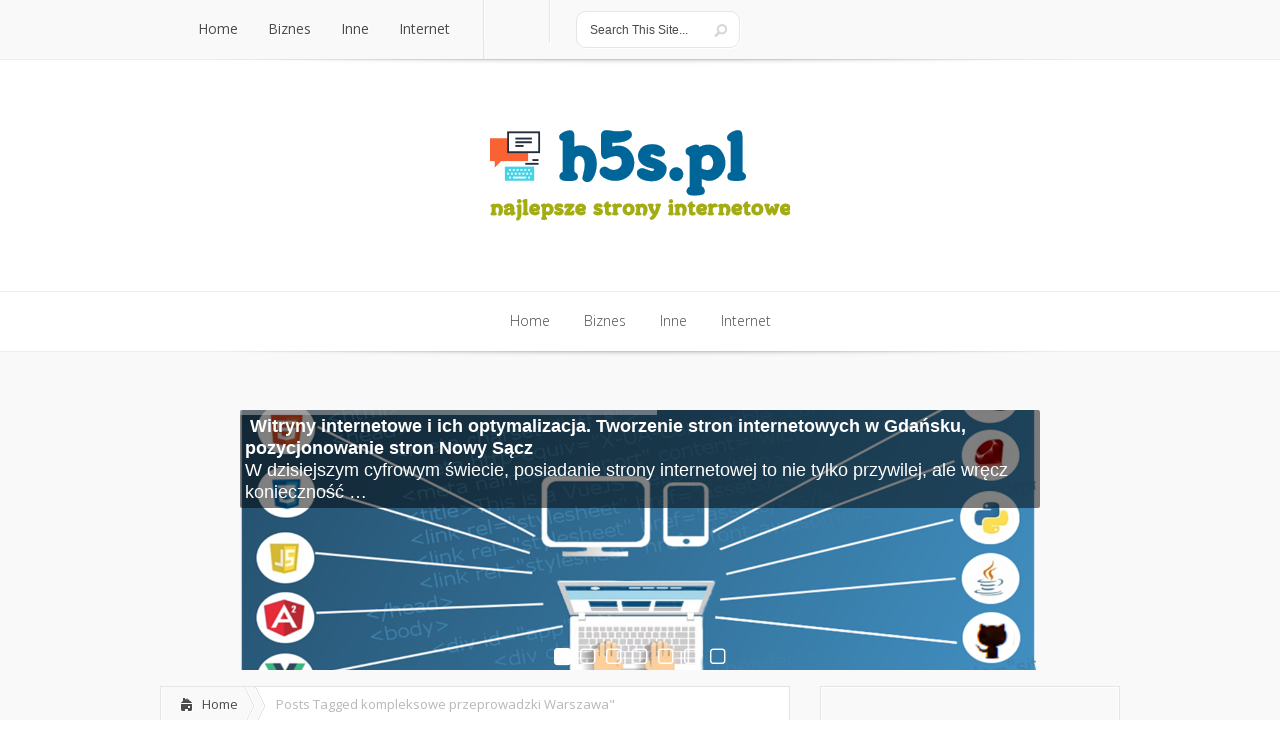

--- FILE ---
content_type: text/html; charset=UTF-8
request_url: https://h5s.pl/internet/kompleksowe-przeprowadzki-warszawa/
body_size: 168561
content:

<!DOCTYPE html>
<!--[if IE 6]>
<html id="ie6" lang="pl-PL">
<![endif]-->
<!--[if IE 7]>
<html id="ie7" lang="pl-PL">
<![endif]-->
<!--[if IE 8]>
<html id="ie8" lang="pl-PL">
<![endif]-->
<!--[if !(IE 6) | !(IE 7) | !(IE 8)  ]><!-->
<html lang="pl-PL">
<!--<![endif]-->
<head>
	<meta charset="UTF-8" />
			
	
	<link rel="stylesheet" href="https://h5s.pl/wp-content/themes/Lucid-child/style.css" type="text/css" />
	<link rel="pingback" href="https://h5s.pl/xmlrpc.php" />

	<!--[if lt IE 9]>
		<script src="https://h5s.pl/wp-content/themes/Lucid/js/html5.js" type="text/javascript"></script>
	<![endif]-->

	<script type="text/javascript">
		document.documentElement.className = 'js';
	</script>

	<meta name='robots' content='index, follow, max-image-preview:large, max-snippet:-1, max-video-preview:-1' />

	<!-- This site is optimized with the Yoast SEO plugin v26.8 - https://yoast.com/product/yoast-seo-wordpress/ -->
	<title>kompleksowe przeprowadzki Warszawa - Tworzenie stron Gdańsk</title>
	<link rel="canonical" href="https://h5s.pl/internet/kompleksowe-przeprowadzki-warszawa/" />
	<meta property="og:locale" content="pl_PL" />
	<meta property="og:type" content="article" />
	<meta property="og:title" content="kompleksowe przeprowadzki Warszawa - Tworzenie stron Gdańsk" />
	<meta property="og:url" content="https://h5s.pl/internet/kompleksowe-przeprowadzki-warszawa/" />
	<meta property="og:site_name" content="Tworzenie stron Gdańsk" />
	<meta name="twitter:card" content="summary_large_image" />
	<script type="application/ld+json" class="yoast-schema-graph">{"@context":"https://schema.org","@graph":[{"@type":"CollectionPage","@id":"https://h5s.pl/internet/kompleksowe-przeprowadzki-warszawa/","url":"https://h5s.pl/internet/kompleksowe-przeprowadzki-warszawa/","name":"kompleksowe przeprowadzki Warszawa - Tworzenie stron Gdańsk","isPartOf":{"@id":"https://h5s.pl/#website"},"primaryImageOfPage":{"@id":"https://h5s.pl/internet/kompleksowe-przeprowadzki-warszawa/#primaryimage"},"image":{"@id":"https://h5s.pl/internet/kompleksowe-przeprowadzki-warszawa/#primaryimage"},"thumbnailUrl":"https://h5s.pl/wp-content/uploads/2018/06/biuro_1528442870.jpg","breadcrumb":{"@id":"https://h5s.pl/internet/kompleksowe-przeprowadzki-warszawa/#breadcrumb"},"inLanguage":"pl-PL"},{"@type":"ImageObject","inLanguage":"pl-PL","@id":"https://h5s.pl/internet/kompleksowe-przeprowadzki-warszawa/#primaryimage","url":"https://h5s.pl/wp-content/uploads/2018/06/biuro_1528442870.jpg","contentUrl":"https://h5s.pl/wp-content/uploads/2018/06/biuro_1528442870.jpg","width":1280,"height":854,"caption":"Pexels / Pixabay"},{"@type":"BreadcrumbList","@id":"https://h5s.pl/internet/kompleksowe-przeprowadzki-warszawa/#breadcrumb","itemListElement":[{"@type":"ListItem","position":1,"name":"Strona główna","item":"https://h5s.pl/"},{"@type":"ListItem","position":2,"name":"kompleksowe przeprowadzki Warszawa"}]},{"@type":"WebSite","@id":"https://h5s.pl/#website","url":"https://h5s.pl/","name":"Tworzenie stron Gdańsk","description":"strony www Warszawa","potentialAction":[{"@type":"SearchAction","target":{"@type":"EntryPoint","urlTemplate":"https://h5s.pl/?s={search_term_string}"},"query-input":{"@type":"PropertyValueSpecification","valueRequired":true,"valueName":"search_term_string"}}],"inLanguage":"pl-PL"}]}</script>
	<!-- / Yoast SEO plugin. -->


<link rel='dns-prefetch' href='//fonts.googleapis.com' />
<link rel="alternate" type="application/rss+xml" title="Tworzenie stron Gdańsk &raquo; Kanał z wpisami" href="https://h5s.pl/feed/" />
<link rel="alternate" type="application/rss+xml" title="Tworzenie stron Gdańsk &raquo; Kanał z komentarzami" href="https://h5s.pl/comments/feed/" />
<link rel="alternate" type="application/rss+xml" title="Tworzenie stron Gdańsk &raquo; Kanał z wpisami otagowanymi jako kompleksowe przeprowadzki Warszawa" href="https://h5s.pl/internet/kompleksowe-przeprowadzki-warszawa/feed/" />
<meta content="Lucid Child Theme v.1.0.0" name="generator"/><style id='wp-img-auto-sizes-contain-inline-css' type='text/css'>
img:is([sizes=auto i],[sizes^="auto," i]){contain-intrinsic-size:3000px 1500px}
/*# sourceURL=wp-img-auto-sizes-contain-inline-css */
</style>
<style id='wp-emoji-styles-inline-css' type='text/css'>

	img.wp-smiley, img.emoji {
		display: inline !important;
		border: none !important;
		box-shadow: none !important;
		height: 1em !important;
		width: 1em !important;
		margin: 0 0.07em !important;
		vertical-align: -0.1em !important;
		background: none !important;
		padding: 0 !important;
	}
/*# sourceURL=wp-emoji-styles-inline-css */
</style>
<style id='wp-block-library-inline-css' type='text/css'>
:root{--wp-block-synced-color:#7a00df;--wp-block-synced-color--rgb:122,0,223;--wp-bound-block-color:var(--wp-block-synced-color);--wp-editor-canvas-background:#ddd;--wp-admin-theme-color:#007cba;--wp-admin-theme-color--rgb:0,124,186;--wp-admin-theme-color-darker-10:#006ba1;--wp-admin-theme-color-darker-10--rgb:0,107,160.5;--wp-admin-theme-color-darker-20:#005a87;--wp-admin-theme-color-darker-20--rgb:0,90,135;--wp-admin-border-width-focus:2px}@media (min-resolution:192dpi){:root{--wp-admin-border-width-focus:1.5px}}.wp-element-button{cursor:pointer}:root .has-very-light-gray-background-color{background-color:#eee}:root .has-very-dark-gray-background-color{background-color:#313131}:root .has-very-light-gray-color{color:#eee}:root .has-very-dark-gray-color{color:#313131}:root .has-vivid-green-cyan-to-vivid-cyan-blue-gradient-background{background:linear-gradient(135deg,#00d084,#0693e3)}:root .has-purple-crush-gradient-background{background:linear-gradient(135deg,#34e2e4,#4721fb 50%,#ab1dfe)}:root .has-hazy-dawn-gradient-background{background:linear-gradient(135deg,#faaca8,#dad0ec)}:root .has-subdued-olive-gradient-background{background:linear-gradient(135deg,#fafae1,#67a671)}:root .has-atomic-cream-gradient-background{background:linear-gradient(135deg,#fdd79a,#004a59)}:root .has-nightshade-gradient-background{background:linear-gradient(135deg,#330968,#31cdcf)}:root .has-midnight-gradient-background{background:linear-gradient(135deg,#020381,#2874fc)}:root{--wp--preset--font-size--normal:16px;--wp--preset--font-size--huge:42px}.has-regular-font-size{font-size:1em}.has-larger-font-size{font-size:2.625em}.has-normal-font-size{font-size:var(--wp--preset--font-size--normal)}.has-huge-font-size{font-size:var(--wp--preset--font-size--huge)}.has-text-align-center{text-align:center}.has-text-align-left{text-align:left}.has-text-align-right{text-align:right}.has-fit-text{white-space:nowrap!important}#end-resizable-editor-section{display:none}.aligncenter{clear:both}.items-justified-left{justify-content:flex-start}.items-justified-center{justify-content:center}.items-justified-right{justify-content:flex-end}.items-justified-space-between{justify-content:space-between}.screen-reader-text{border:0;clip-path:inset(50%);height:1px;margin:-1px;overflow:hidden;padding:0;position:absolute;width:1px;word-wrap:normal!important}.screen-reader-text:focus{background-color:#ddd;clip-path:none;color:#444;display:block;font-size:1em;height:auto;left:5px;line-height:normal;padding:15px 23px 14px;text-decoration:none;top:5px;width:auto;z-index:100000}html :where(.has-border-color){border-style:solid}html :where([style*=border-top-color]){border-top-style:solid}html :where([style*=border-right-color]){border-right-style:solid}html :where([style*=border-bottom-color]){border-bottom-style:solid}html :where([style*=border-left-color]){border-left-style:solid}html :where([style*=border-width]){border-style:solid}html :where([style*=border-top-width]){border-top-style:solid}html :where([style*=border-right-width]){border-right-style:solid}html :where([style*=border-bottom-width]){border-bottom-style:solid}html :where([style*=border-left-width]){border-left-style:solid}html :where(img[class*=wp-image-]){height:auto;max-width:100%}:where(figure){margin:0 0 1em}html :where(.is-position-sticky){--wp-admin--admin-bar--position-offset:var(--wp-admin--admin-bar--height,0px)}@media screen and (max-width:600px){html :where(.is-position-sticky){--wp-admin--admin-bar--position-offset:0px}}

/*# sourceURL=wp-block-library-inline-css */
</style><style id='global-styles-inline-css' type='text/css'>
:root{--wp--preset--aspect-ratio--square: 1;--wp--preset--aspect-ratio--4-3: 4/3;--wp--preset--aspect-ratio--3-4: 3/4;--wp--preset--aspect-ratio--3-2: 3/2;--wp--preset--aspect-ratio--2-3: 2/3;--wp--preset--aspect-ratio--16-9: 16/9;--wp--preset--aspect-ratio--9-16: 9/16;--wp--preset--color--black: #000000;--wp--preset--color--cyan-bluish-gray: #abb8c3;--wp--preset--color--white: #ffffff;--wp--preset--color--pale-pink: #f78da7;--wp--preset--color--vivid-red: #cf2e2e;--wp--preset--color--luminous-vivid-orange: #ff6900;--wp--preset--color--luminous-vivid-amber: #fcb900;--wp--preset--color--light-green-cyan: #7bdcb5;--wp--preset--color--vivid-green-cyan: #00d084;--wp--preset--color--pale-cyan-blue: #8ed1fc;--wp--preset--color--vivid-cyan-blue: #0693e3;--wp--preset--color--vivid-purple: #9b51e0;--wp--preset--gradient--vivid-cyan-blue-to-vivid-purple: linear-gradient(135deg,rgb(6,147,227) 0%,rgb(155,81,224) 100%);--wp--preset--gradient--light-green-cyan-to-vivid-green-cyan: linear-gradient(135deg,rgb(122,220,180) 0%,rgb(0,208,130) 100%);--wp--preset--gradient--luminous-vivid-amber-to-luminous-vivid-orange: linear-gradient(135deg,rgb(252,185,0) 0%,rgb(255,105,0) 100%);--wp--preset--gradient--luminous-vivid-orange-to-vivid-red: linear-gradient(135deg,rgb(255,105,0) 0%,rgb(207,46,46) 100%);--wp--preset--gradient--very-light-gray-to-cyan-bluish-gray: linear-gradient(135deg,rgb(238,238,238) 0%,rgb(169,184,195) 100%);--wp--preset--gradient--cool-to-warm-spectrum: linear-gradient(135deg,rgb(74,234,220) 0%,rgb(151,120,209) 20%,rgb(207,42,186) 40%,rgb(238,44,130) 60%,rgb(251,105,98) 80%,rgb(254,248,76) 100%);--wp--preset--gradient--blush-light-purple: linear-gradient(135deg,rgb(255,206,236) 0%,rgb(152,150,240) 100%);--wp--preset--gradient--blush-bordeaux: linear-gradient(135deg,rgb(254,205,165) 0%,rgb(254,45,45) 50%,rgb(107,0,62) 100%);--wp--preset--gradient--luminous-dusk: linear-gradient(135deg,rgb(255,203,112) 0%,rgb(199,81,192) 50%,rgb(65,88,208) 100%);--wp--preset--gradient--pale-ocean: linear-gradient(135deg,rgb(255,245,203) 0%,rgb(182,227,212) 50%,rgb(51,167,181) 100%);--wp--preset--gradient--electric-grass: linear-gradient(135deg,rgb(202,248,128) 0%,rgb(113,206,126) 100%);--wp--preset--gradient--midnight: linear-gradient(135deg,rgb(2,3,129) 0%,rgb(40,116,252) 100%);--wp--preset--font-size--small: 13px;--wp--preset--font-size--medium: 20px;--wp--preset--font-size--large: 36px;--wp--preset--font-size--x-large: 42px;--wp--preset--spacing--20: 0.44rem;--wp--preset--spacing--30: 0.67rem;--wp--preset--spacing--40: 1rem;--wp--preset--spacing--50: 1.5rem;--wp--preset--spacing--60: 2.25rem;--wp--preset--spacing--70: 3.38rem;--wp--preset--spacing--80: 5.06rem;--wp--preset--shadow--natural: 6px 6px 9px rgba(0, 0, 0, 0.2);--wp--preset--shadow--deep: 12px 12px 50px rgba(0, 0, 0, 0.4);--wp--preset--shadow--sharp: 6px 6px 0px rgba(0, 0, 0, 0.2);--wp--preset--shadow--outlined: 6px 6px 0px -3px rgb(255, 255, 255), 6px 6px rgb(0, 0, 0);--wp--preset--shadow--crisp: 6px 6px 0px rgb(0, 0, 0);}:where(.is-layout-flex){gap: 0.5em;}:where(.is-layout-grid){gap: 0.5em;}body .is-layout-flex{display: flex;}.is-layout-flex{flex-wrap: wrap;align-items: center;}.is-layout-flex > :is(*, div){margin: 0;}body .is-layout-grid{display: grid;}.is-layout-grid > :is(*, div){margin: 0;}:where(.wp-block-columns.is-layout-flex){gap: 2em;}:where(.wp-block-columns.is-layout-grid){gap: 2em;}:where(.wp-block-post-template.is-layout-flex){gap: 1.25em;}:where(.wp-block-post-template.is-layout-grid){gap: 1.25em;}.has-black-color{color: var(--wp--preset--color--black) !important;}.has-cyan-bluish-gray-color{color: var(--wp--preset--color--cyan-bluish-gray) !important;}.has-white-color{color: var(--wp--preset--color--white) !important;}.has-pale-pink-color{color: var(--wp--preset--color--pale-pink) !important;}.has-vivid-red-color{color: var(--wp--preset--color--vivid-red) !important;}.has-luminous-vivid-orange-color{color: var(--wp--preset--color--luminous-vivid-orange) !important;}.has-luminous-vivid-amber-color{color: var(--wp--preset--color--luminous-vivid-amber) !important;}.has-light-green-cyan-color{color: var(--wp--preset--color--light-green-cyan) !important;}.has-vivid-green-cyan-color{color: var(--wp--preset--color--vivid-green-cyan) !important;}.has-pale-cyan-blue-color{color: var(--wp--preset--color--pale-cyan-blue) !important;}.has-vivid-cyan-blue-color{color: var(--wp--preset--color--vivid-cyan-blue) !important;}.has-vivid-purple-color{color: var(--wp--preset--color--vivid-purple) !important;}.has-black-background-color{background-color: var(--wp--preset--color--black) !important;}.has-cyan-bluish-gray-background-color{background-color: var(--wp--preset--color--cyan-bluish-gray) !important;}.has-white-background-color{background-color: var(--wp--preset--color--white) !important;}.has-pale-pink-background-color{background-color: var(--wp--preset--color--pale-pink) !important;}.has-vivid-red-background-color{background-color: var(--wp--preset--color--vivid-red) !important;}.has-luminous-vivid-orange-background-color{background-color: var(--wp--preset--color--luminous-vivid-orange) !important;}.has-luminous-vivid-amber-background-color{background-color: var(--wp--preset--color--luminous-vivid-amber) !important;}.has-light-green-cyan-background-color{background-color: var(--wp--preset--color--light-green-cyan) !important;}.has-vivid-green-cyan-background-color{background-color: var(--wp--preset--color--vivid-green-cyan) !important;}.has-pale-cyan-blue-background-color{background-color: var(--wp--preset--color--pale-cyan-blue) !important;}.has-vivid-cyan-blue-background-color{background-color: var(--wp--preset--color--vivid-cyan-blue) !important;}.has-vivid-purple-background-color{background-color: var(--wp--preset--color--vivid-purple) !important;}.has-black-border-color{border-color: var(--wp--preset--color--black) !important;}.has-cyan-bluish-gray-border-color{border-color: var(--wp--preset--color--cyan-bluish-gray) !important;}.has-white-border-color{border-color: var(--wp--preset--color--white) !important;}.has-pale-pink-border-color{border-color: var(--wp--preset--color--pale-pink) !important;}.has-vivid-red-border-color{border-color: var(--wp--preset--color--vivid-red) !important;}.has-luminous-vivid-orange-border-color{border-color: var(--wp--preset--color--luminous-vivid-orange) !important;}.has-luminous-vivid-amber-border-color{border-color: var(--wp--preset--color--luminous-vivid-amber) !important;}.has-light-green-cyan-border-color{border-color: var(--wp--preset--color--light-green-cyan) !important;}.has-vivid-green-cyan-border-color{border-color: var(--wp--preset--color--vivid-green-cyan) !important;}.has-pale-cyan-blue-border-color{border-color: var(--wp--preset--color--pale-cyan-blue) !important;}.has-vivid-cyan-blue-border-color{border-color: var(--wp--preset--color--vivid-cyan-blue) !important;}.has-vivid-purple-border-color{border-color: var(--wp--preset--color--vivid-purple) !important;}.has-vivid-cyan-blue-to-vivid-purple-gradient-background{background: var(--wp--preset--gradient--vivid-cyan-blue-to-vivid-purple) !important;}.has-light-green-cyan-to-vivid-green-cyan-gradient-background{background: var(--wp--preset--gradient--light-green-cyan-to-vivid-green-cyan) !important;}.has-luminous-vivid-amber-to-luminous-vivid-orange-gradient-background{background: var(--wp--preset--gradient--luminous-vivid-amber-to-luminous-vivid-orange) !important;}.has-luminous-vivid-orange-to-vivid-red-gradient-background{background: var(--wp--preset--gradient--luminous-vivid-orange-to-vivid-red) !important;}.has-very-light-gray-to-cyan-bluish-gray-gradient-background{background: var(--wp--preset--gradient--very-light-gray-to-cyan-bluish-gray) !important;}.has-cool-to-warm-spectrum-gradient-background{background: var(--wp--preset--gradient--cool-to-warm-spectrum) !important;}.has-blush-light-purple-gradient-background{background: var(--wp--preset--gradient--blush-light-purple) !important;}.has-blush-bordeaux-gradient-background{background: var(--wp--preset--gradient--blush-bordeaux) !important;}.has-luminous-dusk-gradient-background{background: var(--wp--preset--gradient--luminous-dusk) !important;}.has-pale-ocean-gradient-background{background: var(--wp--preset--gradient--pale-ocean) !important;}.has-electric-grass-gradient-background{background: var(--wp--preset--gradient--electric-grass) !important;}.has-midnight-gradient-background{background: var(--wp--preset--gradient--midnight) !important;}.has-small-font-size{font-size: var(--wp--preset--font-size--small) !important;}.has-medium-font-size{font-size: var(--wp--preset--font-size--medium) !important;}.has-large-font-size{font-size: var(--wp--preset--font-size--large) !important;}.has-x-large-font-size{font-size: var(--wp--preset--font-size--x-large) !important;}
/*# sourceURL=global-styles-inline-css */
</style>

<style id='classic-theme-styles-inline-css' type='text/css'>
/*! This file is auto-generated */
.wp-block-button__link{color:#fff;background-color:#32373c;border-radius:9999px;box-shadow:none;text-decoration:none;padding:calc(.667em + 2px) calc(1.333em + 2px);font-size:1.125em}.wp-block-file__button{background:#32373c;color:#fff;text-decoration:none}
/*# sourceURL=/wp-includes/css/classic-themes.min.css */
</style>
<link rel='stylesheet' id='wdps_frontend-css' href='https://h5s.pl/wp-content/plugins/post-slider-wd/css/wdps_frontend.css?ver=1.0.53' type='text/css' media='all' />
<link rel='stylesheet' id='wdps_effects-css' href='https://h5s.pl/wp-content/plugins/post-slider-wd/css/wdps_effects.css?ver=1.0.53' type='text/css' media='all' />
<link rel='stylesheet' id='wdps_font-awesome-css' href='https://h5s.pl/wp-content/plugins/post-slider-wd/css/font-awesome/font-awesome.css?ver=4.6.3' type='text/css' media='all' />
<link rel='stylesheet' id='google_font_open_sans-css' href='//fonts.googleapis.com/css?family=Open+Sans%3A400%2C700%2C300&#038;ver=6.9' type='text/css' media='all' />
<link rel='stylesheet' id='google_font_open_sans_condensed-css' href='//fonts.googleapis.com/css?family=Open+Sans+Condensed%3A300%2C700&#038;ver=6.9' type='text/css' media='all' />
<link rel='stylesheet' id='arpw-style-css' href='https://h5s.pl/wp-content/plugins/advanced-random-posts-widget/assets/css/arpw-frontend.css?ver=6.9' type='text/css' media='all' />
<link rel='stylesheet' id='wp-pagenavi-css' href='https://h5s.pl/wp-content/plugins/wp-pagenavi/pagenavi-css.css?ver=2.70' type='text/css' media='all' />
<link rel='stylesheet' id='et-shortcodes-css-css' href='https://h5s.pl/wp-content/themes/Lucid/epanel/shortcodes/css/shortcodes.css?ver=2.6.6' type='text/css' media='all' />
<link rel='stylesheet' id='et-shortcodes-responsive-css-css' href='https://h5s.pl/wp-content/themes/Lucid/epanel/shortcodes/css/shortcodes_responsive.css?ver=2.6.6' type='text/css' media='all' />
<link rel='stylesheet' id='magnific_popup-css' href='https://h5s.pl/wp-content/themes/Lucid/includes/page_templates/js/magnific_popup/magnific_popup.css?ver=1.3.4' type='text/css' media='screen' />
<link rel='stylesheet' id='et_page_templates-css' href='https://h5s.pl/wp-content/themes/Lucid/includes/page_templates/page_templates.css?ver=1.8' type='text/css' media='screen' />
<script type="text/javascript" src="https://h5s.pl/wp-includes/js/jquery/jquery.min.js?ver=3.7.1" id="jquery-core-js"></script>
<script type="text/javascript" src="https://h5s.pl/wp-includes/js/jquery/jquery-migrate.min.js?ver=3.4.1" id="jquery-migrate-js"></script>
<script type="text/javascript" src="https://h5s.pl/wp-content/plugins/post-slider-wd/js/jquery.mobile.js?ver=1.0.53" id="wdps_jquery_mobile-js"></script>
<script type="text/javascript" src="https://h5s.pl/wp-content/plugins/post-slider-wd/js/wdps_frontend.js?ver=1.0.53" id="wdps_frontend-js"></script>
<link rel="https://api.w.org/" href="https://h5s.pl/wp-json/" /><link rel="alternate" title="JSON" type="application/json" href="https://h5s.pl/wp-json/wp/v2/tags/122" /><link rel="EditURI" type="application/rsd+xml" title="RSD" href="https://h5s.pl/xmlrpc.php?rsd" />
<meta name="generator" content="WordPress 6.9" />
<!-- Analytics by WP Statistics - https://wp-statistics.com -->
		<style>
				</style>
	<meta name="viewport" content="width=device-width, initial-scale=1.0, maximum-scale=1.0, user-scalable=0" /><style>
		#featured .flex-direction-nav a:hover, #video-slider-section .flex-direction-nav a:hover { background-color: #ffb600; }
			#featured_section .active-slide .post-meta, #featured_section .switcher_hover .post-meta, .et_tab_link_hover .post-meta { background: #ffa500; }
			h3.main-title { background-color: #ffa500; -moz-box-shadow: inset 0 0 10px rgba(255,140,0,0.1); -webkit-box-shadow: inset 0 0 10px rgba(255,140,0,0.1); box-shadow: inset 0 0 10px rgba(255,140,0,0.1); border: 1px solid #ff8c00; }
				.widget li { background: url(https://h5s.pl/wp-content/themes/Lucid/images/widget-bullet.png) no-repeat 24px 24px; }
				.footer-widget li { background: url(https://h5s.pl/wp-content/themes/Lucid/images/widget-bullet.png) no-repeat 0 4px; }
				.et_mobile_menu li a { background-image: url(https://h5s.pl/wp-content/themes/Lucid/images/widget-bullet.png); }
		a { color: #ffa300; }
		.et_video_play { background-color: #ffa500; }
		#second-menu > ul > li > a:hover { background-color: #ffa500; }
		#second-menu ul ul li a:hover { background-color: #ffb122; }
		#second-menu ul.nav li ul { background: #ffa500; }
		#second-menu ul ul li a { border-top: 1px solid #ffb122; }
		</style><style type="text/css">.recentcomments a{display:inline !important;padding:0 !important;margin:0 !important;}</style></head>
<body data-rsssl=1 class="archive tag tag-kompleksowe-przeprowadzki-warszawa tag-122 wp-theme-Lucid wp-child-theme-Lucid-child chrome et_includes_sidebar">
		<header id="main-header">
		<div class="container clearfix">
			<a href="#" class="mobile_nav closed">Pages Menu<span></span></a>			<nav id="top-menu">
										<ul class="nav">
															<li ><a href="https://h5s.pl/">Home</a></li>
							
															<li class="cat-item cat-item-89"><a href="https://h5s.pl/kategoria/biznes/">Biznes</a>
</li>
	<li class="cat-item cat-item-94"><a href="https://h5s.pl/kategoria/inne/">Inne</a>
</li>
	<li class="cat-item cat-item-2"><a href="https://h5s.pl/kategoria/internet/">Internet</a>
</li>
						</ul>
								</nav>

			<div id="social-icons"></div> <!-- end #social-icons -->
			<div id="search">
				<div id="search-form">
					<form method="get" id="searchform" action="https://h5s.pl//">
						<input type="text" value="Search This Site..." name="s" id="searchinput" />
						<input type="image" alt="Submit" src="https://h5s.pl/wp-content/themes/Lucid/images/search_btn.png" id="searchsubmit" />
					</form>
				</div> <!-- end #search-form -->
			</div> <!-- end #search -->
<div style="color:#999999;font-waight:normal;font-size:0.9em;padding-top:20px;">
&nbsp; </div>
		</div> <!-- end .container -->
	</header> <!-- end #main-header -->

	
	<div class="container">
		<div id="logo-area">
			<a href="https://h5s.pl/">
								<img src="https://h5s.pl/wp-content/uploads/2017/10/h5s.pl_.png" alt="Tworzenie stron Gdańsk" id="logo"/>
			</a>

						<br />		</div>
	</div> <!-- end .container -->
	<div id="secondary-menu">
		<div class="container">
			<a href="#" class="mobile_nav closed">Categories Menu<span></span></a>			<nav id="second-menu" class="clearfix">
										<ul class="nav">
															<li ><a href="https://h5s.pl/">Home</a></li>
							
															<li class="cat-item cat-item-89"><a href="https://h5s.pl/kategoria/biznes/">Biznes</a>
</li>
	<li class="cat-item cat-item-94"><a href="https://h5s.pl/kategoria/inne/">Inne</a>
</li>
	<li class="cat-item cat-item-2"><a href="https://h5s.pl/kategoria/internet/">Internet</a>
</li>
						</ul>
								</nav>
		</div> <!-- end .container -->
	</div> <!-- end #secondary-menu -->
	<div id="main-area">
		<div class="container">
		    <style>
      .wdps_bulframe_0{
        display: none; 
        background-image: url(''); 
        margin: 0px;  
        position: absolute;
        z-index: 3;
        -webkit-transition: left 1s, right 1s;
        transition: left 1s, right 1s;
        width: 30%;
        height: 30%;
      }
      #wdps_container1_0 #wdps_container2_0 {
        text-align: center;
        margin: 0px ;
        visibility: hidden;
              }
      #wdps_container1_0 #wdps_container2_0 .wdps_slideshow_image_wrap_0 * {
        box-sizing: border-box;
        -moz-box-sizing: border-box;
        -webkit-box-sizing: border-box;
        border-bottom:none;
      }
      #wdps_container1_0 #wdps_container2_0 .wdps_slideshow_image_wrap_0 {
        background-color: rgba(0, 0, 0, 0.00);
        border-width: 0px;
        border-style: none;
        border-color: #000000;
        border-radius: ;
        border-collapse: collapse;
        display: inline-block;
        position: relative;
        text-align: center;
        width: 100%;
        max-width: 800px;
        box-shadow: ;
        overflow: hidden;
        z-index: 0;
      }
      #wdps_container1_0 #wdps_container2_0 .wdps_slideshow_image_0 {
        padding: 0 !important;
        margin: 0 !important;
        float: none !important;
        vertical-align: middle;
        background-position: center center;
        background-repeat: no-repeat;
        background-size: cover;
        width: 100%;
      }
      #wdps_container1_0 #wdps_container2_0 .wdps_slideshow_image_container_0 {
        display: /*table*/block;
        position: absolute;
        text-align: center;
        vertical-align: middle;
        width:  100%;
        height: /*inherit*/100%;
      }
            @media only screen and (min-width: 0px) and (max-width: 320px) {
        #wdps_container1_0 #wdps_container2_0 .wdps_slideshow_dots_thumbnails_0 {
          height: 16px;
          width: 112px;
        }
        #wdps_container1_0 #wdps_container2_0 .wdps_slideshow_dots_0 {
          font-size: 12px;
          margin: 2px;
                    width: 12px;
          height: 12px;
                    }
        #wdps_container1_0 #wdps_container2_0 .wdps_pp_btn_cont {  
          font-size: 20px;
          height: 20px;
          width: 20px;
        }
        #wdps_container1_0 #wdps_container2_0 .wdps_left_btn_cont,
        #wdps_container1_0 #wdps_container2_0 .wdps_right_btn_cont {
          height: 20px;
          font-size: 20px;
          width: 20px;
        }
      }
              @media only screen and (min-width: 321px) and (max-width: 480px) {
        #wdps_container1_0 #wdps_container2_0 .wdps_slideshow_dots_thumbnails_0 {
          height: 22px;
          width: 154px;
        }
        #wdps_container1_0 #wdps_container2_0 .wdps_slideshow_dots_0 {
          font-size: 18px;
          margin: 2px;
                    width: 18px;
          height: 18px;
                    }
        #wdps_container1_0 #wdps_container2_0 .wdps_pp_btn_cont {  
          font-size: 30px;
          height: 30px;
          width: 30px;
        }
        #wdps_container1_0 #wdps_container2_0 .wdps_left_btn_cont,
        #wdps_container1_0 #wdps_container2_0 .wdps_right_btn_cont {
          height: 30px;
          font-size: 30px;
          width: 30px;
        }
      }
              @media only screen and (min-width: 481px) and (max-width: 640px) {
        #wdps_container1_0 #wdps_container2_0 .wdps_slideshow_dots_thumbnails_0 {
          height: 26px;
          width: 182px;
        }
        #wdps_container1_0 #wdps_container2_0 .wdps_slideshow_dots_0 {
          font-size: 20px;
          margin: 3px;
                    width: 20px;
          height: 20px;
                    }
        #wdps_container1_0 #wdps_container2_0 .wdps_pp_btn_cont {  
          font-size: 40px;
          height: 40px;
          width: 40px;
        }
        #wdps_container1_0 #wdps_container2_0 .wdps_left_btn_cont,
        #wdps_container1_0 #wdps_container2_0 .wdps_right_btn_cont {
          height: 40px;
          font-size: 40px;
          width: 40px;
        }
      }
              @media only screen and (min-width: 641px) and (max-width: 768px) {
        #wdps_container1_0 #wdps_container2_0 .wdps_slideshow_dots_thumbnails_0 {
          height: 26px;
          width: 182px;
        }
        #wdps_container1_0 #wdps_container2_0 .wdps_slideshow_dots_0 {
          font-size: 20px;
          margin: 3px;
                    width: 20px;
          height: 20px;
                    }
        #wdps_container1_0 #wdps_container2_0 .wdps_pp_btn_cont {  
          font-size: 40px;
          height: 40px;
          width: 40px;
        }
        #wdps_container1_0 #wdps_container2_0 .wdps_left_btn_cont,
        #wdps_container1_0 #wdps_container2_0 .wdps_right_btn_cont {
          height: 40px;
          font-size: 40px;
          width: 40px;
        }
      }
              @media only screen and (min-width: 769px) and (max-width: 800px) {
        #wdps_container1_0 #wdps_container2_0 .wdps_slideshow_dots_thumbnails_0 {
          height: 26px;
          width: 182px;
        }
        #wdps_container1_0 #wdps_container2_0 .wdps_slideshow_dots_0 {
          font-size: 20px;
          margin: 3px;
                    width: 20px;
          height: 20px;
                    }
        #wdps_container1_0 #wdps_container2_0 .wdps_pp_btn_cont {  
          font-size: 40px;
          height: 40px;
          width: 40px;
        }
        #wdps_container1_0 #wdps_container2_0 .wdps_left_btn_cont,
        #wdps_container1_0 #wdps_container2_0 .wdps_right_btn_cont {
          height: 40px;
          font-size: 40px;
          width: 40px;
        }
      }
              @media only screen and (min-width: 801px) and (max-width: 1024px) {
        #wdps_container1_0 #wdps_container2_0 .wdps_slideshow_dots_thumbnails_0 {
          height: 26px;
          width: 182px;
        }
        #wdps_container1_0 #wdps_container2_0 .wdps_slideshow_dots_0 {
          font-size: 20px;
          margin: 3px;
                    width: 20px;
          height: 20px;
                    }
        #wdps_container1_0 #wdps_container2_0 .wdps_pp_btn_cont {  
          font-size: 40px;
          height: 40px;
          width: 40px;
        }
        #wdps_container1_0 #wdps_container2_0 .wdps_left_btn_cont,
        #wdps_container1_0 #wdps_container2_0 .wdps_right_btn_cont {
          height: 40px;
          font-size: 40px;
          width: 40px;
        }
      }
              @media only screen and (min-width: 1025px) and (max-width: 1366px) {
        #wdps_container1_0 #wdps_container2_0 .wdps_slideshow_dots_thumbnails_0 {
          height: 26px;
          width: 182px;
        }
        #wdps_container1_0 #wdps_container2_0 .wdps_slideshow_dots_0 {
          font-size: 20px;
          margin: 3px;
                    width: 20px;
          height: 20px;
                    }
        #wdps_container1_0 #wdps_container2_0 .wdps_pp_btn_cont {  
          font-size: 40px;
          height: 40px;
          width: 40px;
        }
        #wdps_container1_0 #wdps_container2_0 .wdps_left_btn_cont,
        #wdps_container1_0 #wdps_container2_0 .wdps_right_btn_cont {
          height: 40px;
          font-size: 40px;
          width: 40px;
        }
      }
              @media only screen and (min-width: 1367px) and (max-width: 1824px) {
        #wdps_container1_0 #wdps_container2_0 .wdps_slideshow_dots_thumbnails_0 {
          height: 26px;
          width: 182px;
        }
        #wdps_container1_0 #wdps_container2_0 .wdps_slideshow_dots_0 {
          font-size: 20px;
          margin: 3px;
                    width: 20px;
          height: 20px;
                    }
        #wdps_container1_0 #wdps_container2_0 .wdps_pp_btn_cont {  
          font-size: 40px;
          height: 40px;
          width: 40px;
        }
        #wdps_container1_0 #wdps_container2_0 .wdps_left_btn_cont,
        #wdps_container1_0 #wdps_container2_0 .wdps_right_btn_cont {
          height: 40px;
          font-size: 40px;
          width: 40px;
        }
      }
              @media only screen and (min-width: 1825px) and (max-width: 3000px) {
        #wdps_container1_0 #wdps_container2_0 .wdps_slideshow_dots_thumbnails_0 {
          height: 26px;
          width: 182px;
        }
        #wdps_container1_0 #wdps_container2_0 .wdps_slideshow_dots_0 {
          font-size: 20px;
          margin: 3px;
                    width: 20px;
          height: 20px;
                    }
        #wdps_container1_0 #wdps_container2_0 .wdps_pp_btn_cont {  
          font-size: 40px;
          height: 40px;
          width: 40px;
        }
        #wdps_container1_0 #wdps_container2_0 .wdps_left_btn_cont,
        #wdps_container1_0 #wdps_container2_0 .wdps_right_btn_cont {
          height: 40px;
          font-size: 40px;
          width: 40px;
        }
      }
              #wdps_container1_0 #wdps_container2_0 .wdps_slideshow_video_0 {
        padding: 0 !important;
        margin: 0 !important;
        float: none !important;
        width: 100%;
        vertical-align: middle;
        display: inline-block;
      }
      #wdps_container1_0 #wdps_container2_0 #wdps_post_slideshow_play_pause_0 {  
        color: #000000;
        cursor: pointer;
        position: relative;
        z-index: 13;
        width: inherit;
        height: inherit;
        font-size: inherit;
      }
      #wdps_container1_0 #wdps_container2_0 #wdps_post_slideshow_play_pause_0:hover {  
        color: #000000;
        cursor: pointer;
      }
            #wdps_container1_0 #wdps_container2_0 .wdps_left-ico_0,
      #wdps_container1_0 #wdps_container2_0 .wdps_right-ico_0 {
        background-color: rgba(255, 255, 255, 0.00);
        border-radius: 20px;
        border: 0px none #FFFFFF;
        border-collapse: separate;
        color: #000000;
        left: 0;
        top: 0;
        -moz-box-sizing: content-box;
        box-sizing: content-box;
        cursor: pointer;
        line-height: 0;
        width: inherit;
        height: inherit;
        font-size: inherit;
        position: absolute;
      }
      #wdps_container1_0 #wdps_container2_0 .wdps_left-ico_0 {
        left: -4000px;
      }
      #wdps_container1_0 #wdps_container2_0 .wdps_right-ico_0 {
        left: 4000px;
      }
            #wdps_container1_0 #wdps_container2_0 #wdps_post_slideshow_play_pause_0 {
        opacity: 0;
        filter: "Alpha(opacity=0)";
      }
      #wdps_container1_0 #wdps_container2_0 .wdps_left-ico_0:hover,
      #wdps_container1_0 #wdps_container2_0 .wdps_right-ico_0:hover {
        color: #000000;
        cursor: pointer;
      }
      #wdps_container1_0 #wdps_container2_0 .wdps_none_selectable_0 {
        -webkit-touch-callout: none;
        -webkit-user-select: none;
        -khtml-user-select: none;
        -moz-user-select: none;
        -ms-user-select: none;
        user-select: none;
      }
      #wdps_container1_0 #wdps_container2_0 .wdps_slide_container_0 {
        display: table-cell;
        margin: 0 auto;
        position: absolute;
        vertical-align: middle;
        width: 100%;
        height: 100%;
        overflow: hidden;
        cursor: inherit;
        cursor: inherit;
        cursor: inherit;
      }
      #wdps_container1_0 #wdps_container2_0 .wdps_slide_container_0:active {
        cursor: inherit;
        cursor: inherit;
        cursor: inherit;
      }
      #wdps_container1_0 #wdps_container2_0 .wdps_slide_bg_0 {
        margin: 0 auto;
        width: /*inherit*/100%;
        height: /*inherit*/100%;
      }
      #wdps_container1_0 #wdps_container2_0 .wdps_slider_0 {
        height: /*inherit*/100%;
        width: /*inherit*/100%;
      }
      #wdps_container1_0 #wdps_container2_0 .wdps_slideshow_image_spun_0 {
        width: /*inherit*/100%;
        height: /*inherit*/100%;
        display: table-cell;
        filter: Alpha(opacity=100);
        opacity: 1;
        position: absolute;
        vertical-align: middle;
        z-index: 2;
      }
      #wdps_container1_0 #wdps_container2_0 .wdps_slideshow_image_second_spun_0 {
        width: /*inherit*/100%;
        height: /*inherit*/100%;
        display: table-cell;
        filter: Alpha(opacity=0);
        opacity:0;
        position: absolute;
        vertical-align: middle;
        z-index: 1;
      }
      #wdps_container1_0 #wdps_container2_0 .wdps_grid_0 {
        display: none;
        height: 100%;
        overflow: hidden;
        position: absolute;
        width: 100%;
      }
      #wdps_container1_0 #wdps_container2_0 .wdps_gridlet_0 {
        opacity: 1;
        filter: Alpha(opacity=100);
        position: absolute;
      }
      #wdps_container1_0 #wdps_container2_0 .wdps_slideshow_dots_container_0 {
        opacity: 1;
        filter: "Alpha(opacity=100)";
      }
      #wdps_container1_0 #wdps_container2_0 .wdps_slideshow_dots_container_0 {
        display: block;
        overflow: hidden;
        position: absolute;
        width: 100%;
        bottom: 0;
        /*z-index: 17;*/
      }
      #wdps_container1_0 #wdps_container2_0 .wdps_slideshow_dots_thumbnails_0 {
        left: 0px;
        font-size: 0;
        margin: 0 auto;
        position: relative;
      }
      #wdps_container1_0 #wdps_container2_0 .wdps_slideshow_dots_0 {
        display: inline-block;
        position: relative;
        color: #FFFFFF;
        cursor: pointer;
        z-index: 17;
      }
      #wdps_container1_0 #wdps_container2_0 .wdps_slideshow_dots_active_0 {
        opacity: 1;
        filter: Alpha(opacity=100);
                color: #FFFFFF;
            
      }
      #wdps_container1_0 #wdps_container2_0 .wdps_slideshow_dots_deactive_0 {
              }
            #wdps_container1_0 #wdps_container2_0 .wdps_line_timer_container_0 {
        display: block;
        position: absolute;
        overflow: hidden;
        top: 0;
        z-index: 16;
        width: 100%;
        height: 5px;
      }
      #wdps_container1_0 #wdps_container2_0 .wdps_line_timer_0 {
        z-index: 17;
        width: 0;
        height: 5px;
        background: #BBBBBB;
        opacity: 0.50;
        filter: alpha(opacity=50);
      }
              #wdps_container1_0 #wdps_container2_0 .wdps_slideshow_image_spun1_0 {
        display: table; 
        width: /*inherit*/100%; 
        height: /*inherit*/100%;
      }
      #wdps_container1_0 #wdps_container2_0 .wdps_slideshow_image_spun2_0 {
        display: table-cell; 
        vertical-align: middle; 
        text-align: center;
        overflow: hidden;
      }
                          #wdps_container1_0 #wdps_container2_0 #wdps_0_slide_77_layer_1 {
                      font-size: 18px;
                      line-height: 1.25em;
                      padding: 5px;
                    }
                    #wdps_container1_0 #wdps_container2_0 .wdps_layer_1{
                      opacity: 1;
                      filter: "Alpha(opacity=100)" !important;
                    }
                    #wdps_container1_0 #wdps_container2_0 #wdps_0_slide_77_layer_1:hover {
                      color: #FFFFFF !important;
                    }
                                      #wdps_container1_0 #wdps_container2_0 #wdps_0_slide_251_layer_1 {
                      font-size: 18px;
                      line-height: 1.25em;
                      padding: 5px;
                    }
                    #wdps_container1_0 #wdps_container2_0 .wdps_layer_1{
                      opacity: 1;
                      filter: "Alpha(opacity=100)" !important;
                    }
                    #wdps_container1_0 #wdps_container2_0 #wdps_0_slide_251_layer_1:hover {
                      color: #FFFFFF !important;
                    }
                                      #wdps_container1_0 #wdps_container2_0 #wdps_0_slide_42_layer_1 {
                      font-size: 18px;
                      line-height: 1.25em;
                      padding: 5px;
                    }
                    #wdps_container1_0 #wdps_container2_0 .wdps_layer_1{
                      opacity: 1;
                      filter: "Alpha(opacity=100)" !important;
                    }
                    #wdps_container1_0 #wdps_container2_0 #wdps_0_slide_42_layer_1:hover {
                      color: #FFFFFF !important;
                    }
                                      #wdps_container1_0 #wdps_container2_0 #wdps_0_slide_26_layer_1 {
                      font-size: 18px;
                      line-height: 1.25em;
                      padding: 5px;
                    }
                    #wdps_container1_0 #wdps_container2_0 .wdps_layer_1{
                      opacity: 1;
                      filter: "Alpha(opacity=100)" !important;
                    }
                    #wdps_container1_0 #wdps_container2_0 #wdps_0_slide_26_layer_1:hover {
                      color: #FFFFFF !important;
                    }
                                      #wdps_container1_0 #wdps_container2_0 #wdps_0_slide_6_layer_1 {
                      font-size: 18px;
                      line-height: 1.25em;
                      padding: 5px;
                    }
                    #wdps_container1_0 #wdps_container2_0 .wdps_layer_1{
                      opacity: 1;
                      filter: "Alpha(opacity=100)" !important;
                    }
                    #wdps_container1_0 #wdps_container2_0 #wdps_0_slide_6_layer_1:hover {
                      color: #FFFFFF !important;
                    }
                                      #wdps_container1_0 #wdps_container2_0 #wdps_0_slide_147_layer_1 {
                      font-size: 18px;
                      line-height: 1.25em;
                      padding: 5px;
                    }
                    #wdps_container1_0 #wdps_container2_0 .wdps_layer_1{
                      opacity: 1;
                      filter: "Alpha(opacity=100)" !important;
                    }
                    #wdps_container1_0 #wdps_container2_0 #wdps_0_slide_147_layer_1:hover {
                      color: #FFFFFF !important;
                    }
                                      #wdps_container1_0 #wdps_container2_0 #wdps_0_slide_61_layer_1 {
                      font-size: 18px;
                      line-height: 1.25em;
                      padding: 5px;
                    }
                    #wdps_container1_0 #wdps_container2_0 .wdps_layer_1{
                      opacity: 1;
                      filter: "Alpha(opacity=100)" !important;
                    }
                    #wdps_container1_0 #wdps_container2_0 #wdps_0_slide_61_layer_1:hover {
                      color: #FFFFFF !important;
                    }
                      </style>
    <script>
      var wdps_glb_margin_0 = parseInt('0');
      var wdps_data_0 = [];
      var wdps_event_stack_0 = [];
      var wdps_clear_layers_effects_in_0 = [];
      var wdps_clear_layers_effects_out_0 = [];
      var wdps_clear_layers_effects_out_before_change_0 = [];
      if (0) {
        var wdps_duration_for_change_0 = 500;
        var wdps_duration_for_clear_effects_0 = 530;
      }
      else {
        var wdps_duration_for_change_0 = 0;
        var wdps_duration_for_clear_effects_0 = 0;
      }
              wdps_clear_layers_effects_in_0["0"] = [];
        wdps_clear_layers_effects_out_0["0"] = [];
        wdps_clear_layers_effects_out_before_change_0["0"] = [];
        wdps_data_0["0"] = [];
        wdps_data_0["0"]["id"] = "77";
        wdps_data_0["0"]["image_url"] = "https://h5s.pl/wp-content/uploads/2017/10/strony_www_1507892838.png";
        wdps_data_0["0"]["thumb_url"] = "https://h5s.pl/wp-content/uploads/2017/10/strony_www_1507892838.png";
        wdps_data_0["0"]["bull_position"] = "bottom";          
        wdps_data_0["0"]["is_video"] = "image";
        wdps_data_0["0"]["slide_layers_count"] = 0;
                    wdps_data_0["0"]["layer_0_id"] = "1";
            wdps_data_0["0"]["layer_0_layer_effect_in"] = "none";
            wdps_data_0["0"]["layer_0_duration_eff_in"] = "1000";
            wdps_data_0["0"]["layer_0_layer_effect_out"] = "none";
            wdps_data_0["0"]["layer_0_duration_eff_out"] = "3000";
            wdps_data_0["0"]["layer_0_social_button"] = "";
            wdps_data_0["0"]["layer_0_start"] = "1000";
            wdps_data_0["0"]["layer_0_end"] = "3000";
            wdps_data_0["0"]["layer_0_type"] = "text";
            wdps_data_0["0"]["layer_0_align_layer"] = "0";
            wdps_data_0["0"]["layer_0_video_autoplay"] = "on";
            wdps_data_0["0"]["slide_layers_count"] ++;
            wdps_data_0["0"]["layer_0_infinite_in"] = "1";
            wdps_data_0["0"]["layer_0_infinite_out"] = "1";
                    wdps_clear_layers_effects_in_0["1"] = [];
        wdps_clear_layers_effects_out_0["1"] = [];
        wdps_clear_layers_effects_out_before_change_0["1"] = [];
        wdps_data_0["1"] = [];
        wdps_data_0["1"]["id"] = "251";
        wdps_data_0["1"]["image_url"] = "https://h5s.pl/wp-content/uploads/2020/02/laptop_1581598647.jpg";
        wdps_data_0["1"]["thumb_url"] = "https://h5s.pl/wp-content/uploads/2020/02/laptop_1581598647.jpg";
        wdps_data_0["1"]["bull_position"] = "bottom";          
        wdps_data_0["1"]["is_video"] = "image";
        wdps_data_0["1"]["slide_layers_count"] = 0;
                    wdps_data_0["1"]["layer_0_id"] = "1";
            wdps_data_0["1"]["layer_0_layer_effect_in"] = "none";
            wdps_data_0["1"]["layer_0_duration_eff_in"] = "1000";
            wdps_data_0["1"]["layer_0_layer_effect_out"] = "none";
            wdps_data_0["1"]["layer_0_duration_eff_out"] = "3000";
            wdps_data_0["1"]["layer_0_social_button"] = "";
            wdps_data_0["1"]["layer_0_start"] = "1000";
            wdps_data_0["1"]["layer_0_end"] = "3000";
            wdps_data_0["1"]["layer_0_type"] = "text";
            wdps_data_0["1"]["layer_0_align_layer"] = "0";
            wdps_data_0["1"]["layer_0_video_autoplay"] = "on";
            wdps_data_0["1"]["slide_layers_count"] ++;
            wdps_data_0["1"]["layer_0_infinite_in"] = "1";
            wdps_data_0["1"]["layer_0_infinite_out"] = "1";
                    wdps_clear_layers_effects_in_0["2"] = [];
        wdps_clear_layers_effects_out_0["2"] = [];
        wdps_clear_layers_effects_out_before_change_0["2"] = [];
        wdps_data_0["2"] = [];
        wdps_data_0["2"]["id"] = "42";
        wdps_data_0["2"]["image_url"] = "https://h5s.pl/wp-content/uploads/2017/10/sklep_internetowy_1507892238.png";
        wdps_data_0["2"]["thumb_url"] = "https://h5s.pl/wp-content/uploads/2017/10/sklep_internetowy_1507892238.png";
        wdps_data_0["2"]["bull_position"] = "bottom";          
        wdps_data_0["2"]["is_video"] = "image";
        wdps_data_0["2"]["slide_layers_count"] = 0;
                    wdps_data_0["2"]["layer_0_id"] = "1";
            wdps_data_0["2"]["layer_0_layer_effect_in"] = "none";
            wdps_data_0["2"]["layer_0_duration_eff_in"] = "1000";
            wdps_data_0["2"]["layer_0_layer_effect_out"] = "none";
            wdps_data_0["2"]["layer_0_duration_eff_out"] = "3000";
            wdps_data_0["2"]["layer_0_social_button"] = "";
            wdps_data_0["2"]["layer_0_start"] = "1000";
            wdps_data_0["2"]["layer_0_end"] = "3000";
            wdps_data_0["2"]["layer_0_type"] = "text";
            wdps_data_0["2"]["layer_0_align_layer"] = "0";
            wdps_data_0["2"]["layer_0_video_autoplay"] = "on";
            wdps_data_0["2"]["slide_layers_count"] ++;
            wdps_data_0["2"]["layer_0_infinite_in"] = "1";
            wdps_data_0["2"]["layer_0_infinite_out"] = "1";
                    wdps_clear_layers_effects_in_0["3"] = [];
        wdps_clear_layers_effects_out_0["3"] = [];
        wdps_clear_layers_effects_out_before_change_0["3"] = [];
        wdps_data_0["3"] = [];
        wdps_data_0["3"]["id"] = "26";
        wdps_data_0["3"]["image_url"] = "https://h5s.pl/wp-content/uploads/2017/10/marketing_1507891916.jpg";
        wdps_data_0["3"]["thumb_url"] = "https://h5s.pl/wp-content/uploads/2017/10/marketing_1507891916.jpg";
        wdps_data_0["3"]["bull_position"] = "bottom";          
        wdps_data_0["3"]["is_video"] = "image";
        wdps_data_0["3"]["slide_layers_count"] = 0;
                    wdps_data_0["3"]["layer_0_id"] = "1";
            wdps_data_0["3"]["layer_0_layer_effect_in"] = "none";
            wdps_data_0["3"]["layer_0_duration_eff_in"] = "1000";
            wdps_data_0["3"]["layer_0_layer_effect_out"] = "none";
            wdps_data_0["3"]["layer_0_duration_eff_out"] = "3000";
            wdps_data_0["3"]["layer_0_social_button"] = "";
            wdps_data_0["3"]["layer_0_start"] = "1000";
            wdps_data_0["3"]["layer_0_end"] = "3000";
            wdps_data_0["3"]["layer_0_type"] = "text";
            wdps_data_0["3"]["layer_0_align_layer"] = "0";
            wdps_data_0["3"]["layer_0_video_autoplay"] = "on";
            wdps_data_0["3"]["slide_layers_count"] ++;
            wdps_data_0["3"]["layer_0_infinite_in"] = "1";
            wdps_data_0["3"]["layer_0_infinite_out"] = "1";
                    wdps_clear_layers_effects_in_0["4"] = [];
        wdps_clear_layers_effects_out_0["4"] = [];
        wdps_clear_layers_effects_out_before_change_0["4"] = [];
        wdps_data_0["4"] = [];
        wdps_data_0["4"]["id"] = "6";
        wdps_data_0["4"]["image_url"] = "https://h5s.pl/wp-content/uploads/2017/10/sklep_www_1507891573.png";
        wdps_data_0["4"]["thumb_url"] = "https://h5s.pl/wp-content/uploads/2017/10/sklep_www_1507891573.png";
        wdps_data_0["4"]["bull_position"] = "bottom";          
        wdps_data_0["4"]["is_video"] = "image";
        wdps_data_0["4"]["slide_layers_count"] = 0;
                    wdps_data_0["4"]["layer_0_id"] = "1";
            wdps_data_0["4"]["layer_0_layer_effect_in"] = "none";
            wdps_data_0["4"]["layer_0_duration_eff_in"] = "1000";
            wdps_data_0["4"]["layer_0_layer_effect_out"] = "none";
            wdps_data_0["4"]["layer_0_duration_eff_out"] = "3000";
            wdps_data_0["4"]["layer_0_social_button"] = "";
            wdps_data_0["4"]["layer_0_start"] = "1000";
            wdps_data_0["4"]["layer_0_end"] = "3000";
            wdps_data_0["4"]["layer_0_type"] = "text";
            wdps_data_0["4"]["layer_0_align_layer"] = "0";
            wdps_data_0["4"]["layer_0_video_autoplay"] = "on";
            wdps_data_0["4"]["slide_layers_count"] ++;
            wdps_data_0["4"]["layer_0_infinite_in"] = "1";
            wdps_data_0["4"]["layer_0_infinite_out"] = "1";
                    wdps_clear_layers_effects_in_0["5"] = [];
        wdps_clear_layers_effects_out_0["5"] = [];
        wdps_clear_layers_effects_out_before_change_0["5"] = [];
        wdps_data_0["5"] = [];
        wdps_data_0["5"]["id"] = "147";
        wdps_data_0["5"]["image_url"] = "https://h5s.pl/wp-content/uploads/2018/02/internet_1519210853.jpg";
        wdps_data_0["5"]["thumb_url"] = "https://h5s.pl/wp-content/uploads/2018/02/internet_1519210853.jpg";
        wdps_data_0["5"]["bull_position"] = "bottom";          
        wdps_data_0["5"]["is_video"] = "image";
        wdps_data_0["5"]["slide_layers_count"] = 0;
                    wdps_data_0["5"]["layer_0_id"] = "1";
            wdps_data_0["5"]["layer_0_layer_effect_in"] = "none";
            wdps_data_0["5"]["layer_0_duration_eff_in"] = "1000";
            wdps_data_0["5"]["layer_0_layer_effect_out"] = "none";
            wdps_data_0["5"]["layer_0_duration_eff_out"] = "3000";
            wdps_data_0["5"]["layer_0_social_button"] = "";
            wdps_data_0["5"]["layer_0_start"] = "1000";
            wdps_data_0["5"]["layer_0_end"] = "3000";
            wdps_data_0["5"]["layer_0_type"] = "text";
            wdps_data_0["5"]["layer_0_align_layer"] = "0";
            wdps_data_0["5"]["layer_0_video_autoplay"] = "on";
            wdps_data_0["5"]["slide_layers_count"] ++;
            wdps_data_0["5"]["layer_0_infinite_in"] = "1";
            wdps_data_0["5"]["layer_0_infinite_out"] = "1";
                    wdps_clear_layers_effects_in_0["6"] = [];
        wdps_clear_layers_effects_out_0["6"] = [];
        wdps_clear_layers_effects_out_before_change_0["6"] = [];
        wdps_data_0["6"] = [];
        wdps_data_0["6"]["id"] = "61";
        wdps_data_0["6"]["image_url"] = "https://h5s.pl/wp-content/uploads/2017/10/strona_telefon_1507892587.jpg";
        wdps_data_0["6"]["thumb_url"] = "https://h5s.pl/wp-content/uploads/2017/10/strona_telefon_1507892587.jpg";
        wdps_data_0["6"]["bull_position"] = "bottom";          
        wdps_data_0["6"]["is_video"] = "image";
        wdps_data_0["6"]["slide_layers_count"] = 0;
                    wdps_data_0["6"]["layer_0_id"] = "1";
            wdps_data_0["6"]["layer_0_layer_effect_in"] = "none";
            wdps_data_0["6"]["layer_0_duration_eff_in"] = "1000";
            wdps_data_0["6"]["layer_0_layer_effect_out"] = "none";
            wdps_data_0["6"]["layer_0_duration_eff_out"] = "3000";
            wdps_data_0["6"]["layer_0_social_button"] = "";
            wdps_data_0["6"]["layer_0_start"] = "1000";
            wdps_data_0["6"]["layer_0_end"] = "3000";
            wdps_data_0["6"]["layer_0_type"] = "text";
            wdps_data_0["6"]["layer_0_align_layer"] = "0";
            wdps_data_0["6"]["layer_0_video_autoplay"] = "on";
            wdps_data_0["6"]["slide_layers_count"] ++;
            wdps_data_0["6"]["layer_0_infinite_in"] = "1";
            wdps_data_0["6"]["layer_0_infinite_out"] = "1";
                
    </script>
    <div id="wdps_container1_0">
      <div class="wdps_loading">
        <div class="wdps_loading_img"></div>
      </div>
      <div id="wdps_container2_0">
        <div class="wdps_slideshow_image_wrap_0">
                    <div id="wdps_slideshow_image_container_0" class="wdps_slideshow_image_container_0">
                          <div class="wdps_slideshow_dots_container_0" onmouseleave="wdps_hide_thumb(0)">
                <div class="wdps_slideshow_dots_thumbnails_0">
                                    <i id="wdps_dots_0_0"
                     class="wdps_slideshow_dots_0 fa fa-square wdps_slideshow_dots_active_0"
                                          onclick="wdps_change_image_0(parseInt(jQuery('#wdps_current_image_key_0').val()), '0', wdps_data_0)">
                            
                  </i>
                                        <i id="wdps_dots_1_0"
                     class="wdps_slideshow_dots_0 fa fa-square-o wdps_slideshow_dots_deactive_0"
                                          onclick="wdps_change_image_0(parseInt(jQuery('#wdps_current_image_key_0').val()), '1', wdps_data_0)">
                            
                  </i>
                                        <i id="wdps_dots_2_0"
                     class="wdps_slideshow_dots_0 fa fa-square-o wdps_slideshow_dots_deactive_0"
                                          onclick="wdps_change_image_0(parseInt(jQuery('#wdps_current_image_key_0').val()), '2', wdps_data_0)">
                            
                  </i>
                                        <i id="wdps_dots_3_0"
                     class="wdps_slideshow_dots_0 fa fa-square-o wdps_slideshow_dots_deactive_0"
                                          onclick="wdps_change_image_0(parseInt(jQuery('#wdps_current_image_key_0').val()), '3', wdps_data_0)">
                            
                  </i>
                                        <i id="wdps_dots_4_0"
                     class="wdps_slideshow_dots_0 fa fa-square-o wdps_slideshow_dots_deactive_0"
                                          onclick="wdps_change_image_0(parseInt(jQuery('#wdps_current_image_key_0').val()), '4', wdps_data_0)">
                            
                  </i>
                                        <i id="wdps_dots_5_0"
                     class="wdps_slideshow_dots_0 fa fa-square-o wdps_slideshow_dots_deactive_0"
                                          onclick="wdps_change_image_0(parseInt(jQuery('#wdps_current_image_key_0').val()), '5', wdps_data_0)">
                            
                  </i>
                                        <i id="wdps_dots_6_0"
                     class="wdps_slideshow_dots_0 fa fa-square-o wdps_slideshow_dots_deactive_0"
                                          onclick="wdps_change_image_0(parseInt(jQuery('#wdps_current_image_key_0').val()), '6', wdps_data_0)">
                            
                  </i>
                                      </div>
              </div>
                                <div class="wdps_line_timer_container_0"><div class="wdps_line_timer_0"></div></div>			
                			
            <div class="wdps_slide_container_0" id="wdps_slide_container_0">
              <div class="wdps_slide_bg_0">
                <div class="wdps_slider_0">
                                    <div class="wdps_slideshow_image_spun_0" id="wdps_image_id_0_77">
                    <div class="wdps_slideshow_image_spun1_0">
                      <div class="wdps_slideshow_image_spun2_0">
                                                <div data-img-id="wdps_slideshow_image_0"
                             class="wdps_slideshow_image_0"
                             onclick=""
                             style="background-image: url('https://h5s.pl/wp-content/uploads/2017/10/strony_www_1507892838.png');"
                             data-image-id="77">
                                                            <span class="wdps_layer_1" id="wdps_0_slide_77_layer_1" data-type="wdps_text_parent" data-row-key="0" data-layer-key="0" data-id="wdps_0_slide_77_layer_1" data-wdps-fsize="18" data-wdps-fmin-size="11"
                                      style="                                                                                          word-break: normal;
                                             text-align: initial; cursor: pointer;                                              opacity: 1; 
                                             filter: 'Alpha(opacity=100)';
                                             display: inline-block;
                                             position: absolute;
                                             left: 0%;
                                             top: 0%;
                                             z-index: 1;
                                             color: #FFFFFF;
                                             font-family: arial;
                                             font-weight: lighter;
                                             background-color: rgba(0, 0, 0, 0.50);
                                             border: 2px none #FFFFFF;
                                             border-radius: 2px;
                                             box-shadow: ;
                                             text-align: left;"
                                      onclick="window.open('https://h5s.pl/witryny-internetowe-optymalizacja-tworzenie-stron-internetowych-gdansku-pozycjonowanie-stron-nowy-sacz/', '_self');event.stopPropagation();"><b style='font-size:inherit;'>Witryny internetowe i ich optymalizacja. Tworzenie stron internetowych w Gdańsku, pozycjonowanie stron Nowy Sącz</b><br>W dzisiejszym cyfrowym świecie, posiadanie strony internetowej to nie tylko przywilej, ale wręcz konieczność<a target='_blank' class='wdps_more'>&hellip;</a>                                  </span>
                                                                </div>
                      </div>
                    </div>
                  </div>
                                      <div class="wdps_slideshow_image_second_spun_0" id="wdps_image_id_0_251">
                    <div class="wdps_slideshow_image_spun1_0">
                      <div class="wdps_slideshow_image_spun2_0">
                                                <div data-img-id="wdps_slideshow_image_second_0"
                             class="wdps_slideshow_image_0"
                             onclick=""
                             style=""
                             data-image-id="251">
                                                            <span class="wdps_layer_1" id="wdps_0_slide_251_layer_1" data-type="wdps_text_parent" data-row-key="1" data-layer-key="0" data-id="wdps_0_slide_251_layer_1" data-wdps-fsize="18" data-wdps-fmin-size="11"
                                      style="                                                                                          word-break: normal;
                                             text-align: initial; cursor: pointer;                                              opacity: 1; 
                                             filter: 'Alpha(opacity=100)';
                                             display: inline-block;
                                             position: absolute;
                                             left: 0%;
                                             top: 0%;
                                             z-index: 1;
                                             color: #FFFFFF;
                                             font-family: arial;
                                             font-weight: lighter;
                                             background-color: rgba(0, 0, 0, 0.50);
                                             border: 2px none #FFFFFF;
                                             border-radius: 2px;
                                             box-shadow: ;
                                             text-align: left;"
                                      onclick="window.open('https://h5s.pl/daj-sie-odnalezc-dzieki-ogloszeniom/', '_self');event.stopPropagation();"><b style='font-size:inherit;'>Daj się odnaleźć dzięki ogłoszeniom!</b><br>Użytkowanie internetu w celach rozrywkowych lub też co istotniejsze w celach zawodowych jest coraz powszechniejsze. Z tego też powodu zanikają powszechne wcześniej zwyczaje. Doskonałym<a target='_blank' class='wdps_more'>&hellip;</a>                                  </span>
                                                                </div>
                      </div>
                    </div>
                  </div>
                                      <div class="wdps_slideshow_image_second_spun_0" id="wdps_image_id_0_42">
                    <div class="wdps_slideshow_image_spun1_0">
                      <div class="wdps_slideshow_image_spun2_0">
                                                <div data-img-id="wdps_slideshow_image_second_0"
                             class="wdps_slideshow_image_0"
                             onclick=""
                             style=""
                             data-image-id="42">
                                                            <span class="wdps_layer_1" id="wdps_0_slide_42_layer_1" data-type="wdps_text_parent" data-row-key="2" data-layer-key="0" data-id="wdps_0_slide_42_layer_1" data-wdps-fsize="18" data-wdps-fmin-size="11"
                                      style="                                                                                          word-break: normal;
                                             text-align: initial; cursor: pointer;                                              opacity: 1; 
                                             filter: 'Alpha(opacity=100)';
                                             display: inline-block;
                                             position: absolute;
                                             left: 0%;
                                             top: 0%;
                                             z-index: 1;
                                             color: #FFFFFF;
                                             font-family: arial;
                                             font-weight: lighter;
                                             background-color: rgba(0, 0, 0, 0.50);
                                             border: 2px none #FFFFFF;
                                             border-radius: 2px;
                                             box-shadow: ;
                                             text-align: left;"
                                      onclick="window.open('https://h5s.pl/tworzenie-sklepow-internetowych-oprogramowanie-dla-sklepow-internetowych-prestashop-pozycjonowanie-nowym-saczu/', '_self');event.stopPropagation();"><b style='font-size:inherit;'>Tworzenie sklepów internetowych. Oprogramowanie dla sklepów internetowych prestashop. Pozycjonowanie w Nowym Sączu.</b><br>W dzisiejszych czasach, kiedy zakupy online stają się normą, stworzenie skutecznego sklepu internetowego<a target='_blank' class='wdps_more'>&hellip;</a>                                  </span>
                                                                </div>
                      </div>
                    </div>
                  </div>
                                      <div class="wdps_slideshow_image_second_spun_0" id="wdps_image_id_0_26">
                    <div class="wdps_slideshow_image_spun1_0">
                      <div class="wdps_slideshow_image_spun2_0">
                                                <div data-img-id="wdps_slideshow_image_second_0"
                             class="wdps_slideshow_image_0"
                             onclick=""
                             style=""
                             data-image-id="26">
                                                            <span class="wdps_layer_1" id="wdps_0_slide_26_layer_1" data-type="wdps_text_parent" data-row-key="3" data-layer-key="0" data-id="wdps_0_slide_26_layer_1" data-wdps-fsize="18" data-wdps-fmin-size="11"
                                      style="                                                                                          word-break: normal;
                                             text-align: initial; cursor: pointer;                                              opacity: 1; 
                                             filter: 'Alpha(opacity=100)';
                                             display: inline-block;
                                             position: absolute;
                                             left: 0%;
                                             top: 0%;
                                             z-index: 1;
                                             color: #FFFFFF;
                                             font-family: arial;
                                             font-weight: lighter;
                                             background-color: rgba(0, 0, 0, 0.50);
                                             border: 2px none #FFFFFF;
                                             border-radius: 2px;
                                             box-shadow: ;
                                             text-align: left;"
                                      onclick="window.open('https://h5s.pl/slow-o-agencjach-marketingowych-dobra-internetowa-agencja-marketingowa-warszawie-monitoring-line/', '_self');event.stopPropagation();"><b style='font-size:inherit;'>Kilka słów o agencjach marketingowych. Dobra internetowa agencja marketingowa w Warszawie - monitoring on line</b><br>W dzisiejszym świecie biznesu agencje marketingowe odgrywają kluczową rolę w budowaniu obecności firm w internecie.<a target='_blank' class='wdps_more'>&hellip;</a>                                  </span>
                                                                </div>
                      </div>
                    </div>
                  </div>
                                      <div class="wdps_slideshow_image_second_spun_0" id="wdps_image_id_0_6">
                    <div class="wdps_slideshow_image_spun1_0">
                      <div class="wdps_slideshow_image_spun2_0">
                                                <div data-img-id="wdps_slideshow_image_second_0"
                             class="wdps_slideshow_image_0"
                             onclick=""
                             style=""
                             data-image-id="6">
                                                            <span class="wdps_layer_1" id="wdps_0_slide_6_layer_1" data-type="wdps_text_parent" data-row-key="4" data-layer-key="0" data-id="wdps_0_slide_6_layer_1" data-wdps-fsize="18" data-wdps-fmin-size="11"
                                      style="                                                                                          word-break: normal;
                                             text-align: initial; cursor: pointer;                                              opacity: 1; 
                                             filter: 'Alpha(opacity=100)';
                                             display: inline-block;
                                             position: absolute;
                                             left: 0%;
                                             top: 0%;
                                             z-index: 1;
                                             color: #FFFFFF;
                                             font-family: arial;
                                             font-weight: lighter;
                                             background-color: rgba(0, 0, 0, 0.50);
                                             border: 2px none #FFFFFF;
                                             border-radius: 2px;
                                             box-shadow: ;
                                             text-align: left;"
                                      onclick="window.open('https://h5s.pl/sklep-internetowy-podstawa-biznesu-projektowanie-obsluga-sklepow-internetowych-bydgoszcz/', '_self');event.stopPropagation();"><b style='font-size:inherit;'>Sklep internetowy podstawą biznesu. Projektowanie i obsługa sklepów internetowych bydgoszcz</b><br>W dzisiejszych czasach, prowadzenie biznesu bez obecności w sieci to duże ryzyko. Sklep internetowy stał się nie tylko wygodnym<a target='_blank' class='wdps_more'>&hellip;</a>                                  </span>
                                                                </div>
                      </div>
                    </div>
                  </div>
                                      <div class="wdps_slideshow_image_second_spun_0" id="wdps_image_id_0_147">
                    <div class="wdps_slideshow_image_spun1_0">
                      <div class="wdps_slideshow_image_spun2_0">
                                                <div data-img-id="wdps_slideshow_image_second_0"
                             class="wdps_slideshow_image_0"
                             onclick=""
                             style=""
                             data-image-id="147">
                                                            <span class="wdps_layer_1" id="wdps_0_slide_147_layer_1" data-type="wdps_text_parent" data-row-key="5" data-layer-key="0" data-id="wdps_0_slide_147_layer_1" data-wdps-fsize="18" data-wdps-fmin-size="11"
                                      style="                                                                                          word-break: normal;
                                             text-align: initial; cursor: pointer;                                              opacity: 1; 
                                             filter: 'Alpha(opacity=100)';
                                             display: inline-block;
                                             position: absolute;
                                             left: 0%;
                                             top: 0%;
                                             z-index: 1;
                                             color: #FFFFFF;
                                             font-family: arial;
                                             font-weight: lighter;
                                             background-color: rgba(0, 0, 0, 0.50);
                                             border: 2px none #FFFFFF;
                                             border-radius: 2px;
                                             box-shadow: ;
                                             text-align: left;"
                                      onclick="window.open('https://h5s.pl/dane-komputera/', '_self');event.stopPropagation();"><b style='font-size:inherit;'>Dane komputera.</b><br>Każda osoba korzystająca z komputera posiadającego dostęp do internetu, powinna pamiętać, że nigdy nie jest anonimowa i każdy jej krok w sieci może zostać sprawdzony. Powinniśmy mieć świadomość, że nasza<a target='_blank' class='wdps_more'>&hellip;</a>                                  </span>
                                                                </div>
                      </div>
                    </div>
                  </div>
                                      <div class="wdps_slideshow_image_second_spun_0" id="wdps_image_id_0_61">
                    <div class="wdps_slideshow_image_spun1_0">
                      <div class="wdps_slideshow_image_spun2_0">
                                                <div data-img-id="wdps_slideshow_image_second_0"
                             class="wdps_slideshow_image_0"
                             onclick=""
                             style=""
                             data-image-id="61">
                                                            <span class="wdps_layer_1" id="wdps_0_slide_61_layer_1" data-type="wdps_text_parent" data-row-key="6" data-layer-key="0" data-id="wdps_0_slide_61_layer_1" data-wdps-fsize="18" data-wdps-fmin-size="11"
                                      style="                                                                                          word-break: normal;
                                             text-align: initial; cursor: pointer;                                              opacity: 1; 
                                             filter: 'Alpha(opacity=100)';
                                             display: inline-block;
                                             position: absolute;
                                             left: 0%;
                                             top: 0%;
                                             z-index: 1;
                                             color: #FFFFFF;
                                             font-family: arial;
                                             font-weight: lighter;
                                             background-color: rgba(0, 0, 0, 0.50);
                                             border: 2px none #FFFFFF;
                                             border-radius: 2px;
                                             box-shadow: ;
                                             text-align: left;"
                                      onclick="window.open('https://h5s.pl/promowanie-firmy-pomoca-internetu-reklama-sieci-pozycjonowanie-strony-responsywne-katowicach/', '_self');event.stopPropagation();"><b style='font-size:inherit;'>Promowanie firmy za pomocą internetu. Reklama w sieci: pozycjonowanie, strony responsywne w Katowicach</b><br>W dzisiejszych czasach obecność w internecie jest kluczowa dla sukcesu każdej firmy. W miastach takich jak Katowice,<a target='_blank' class='wdps_more'>&hellip;</a>                                  </span>
                                                                </div>
                      </div>
                    </div>
                  </div>
                                 <input type="hidden" id="wdps_current_image_key_0" value="0" />
                </div>
              </div>
            </div>
                          <div class="wdps_btn_cont wdps_contTableCell">
                <div class="wdps_btn_cont wdps_contTable">
                  <span class="wdps_btn_cont wdps_contTableCell" style="position: relative; text-align: left;">
                    <span class="wdps_left_btn_cont">
                      <span class="wdps_left-ico_0" onclick="wdps_change_image_0(parseInt(jQuery('#wdps_current_image_key_0').val()), (parseInt(jQuery('#wdps_current_image_key_0').val()) - wdps_iterator_0()) >= 0 ? (parseInt(jQuery('#wdps_current_image_key_0').val()) - wdps_iterator_0()) % wdps_data_0.length : wdps_data_0.length - 1, wdps_data_0, false, 'left'); return false;">
                                                  <i class="fa fa-angle-left"></i>
                                                </span>
                    </span>
                   </span>
                </div>
              </div>
              <div class="wdps_btn_cont wdps_contTableCell">
                <div class="wdps_btn_cont wdps_contTable">
                  <span class="wdps_btn_cont wdps_contTableCell" style="position: relative; text-align: right;">
                    <span class="wdps_right_btn_cont">
                      <span class="wdps_right-ico_0" onclick="wdps_change_image_0(parseInt(jQuery('#wdps_current_image_key_0').val()), (parseInt(jQuery('#wdps_current_image_key_0').val()) + wdps_iterator_0()) % wdps_data_0.length, wdps_data_0, false, 'right'); return false;">
                                                  <i class="fa fa-angle-right"></i>
                                                </span>
                    </span>
                  </span>
                </div>
              </div>
                        </div>
                  </div>
      </div>
    </div>
    <script>
      var wdps_global_btn_0 = "right";
      var wdps_trans_in_progress_0 = false;
      var wdps_transition_duration_0 = 800;
      if (5 < 4) {
        if (5 != 0) {
          wdps_transition_duration_0 = (5 * 1000) / 4;
        }
      }
      var wdps_playInterval_0;
      var progress = 0;
      var bottom_right_deggree_0;
      var bottom_left_deggree_0;
      var top_left_deggree_0;
      var wdps_curent_time_deggree_0 = 0;
      var wdps_circle_timer_animate_0;
      function post_circle_timer_0(angle) {
        wdps_circle_timer_animate_0 = jQuery({deg: angle}).animate({deg: 360}, {
          duration: 5000,
          step: function(now) {
            wdps_curent_time_deggree_0 = now;
            if (now >= 0) {
              if (now < 271) {
                jQuery('#wdps_top_right_0').css({
                  '-moz-transform':'rotate('+now+'deg)',
                  '-webkit-transform':'rotate('+now+'deg)',
                  '-o-transform':'rotate('+now+'deg)',
                  '-ms-transform':'rotate('+now+'deg)',
                  'transform':'rotate('+now+'deg)',
                  '-webkit-transform-origin': 'left bottom',
                  '-ms-transform-origin': 'left bottom',
                  '-moz-transform-origin': 'left bottom',
                  'transform-origin': 'left bottom'
                });
              }
            }
            if (now >= 90) {
              if (now < 271) {
                bottom_right_deggree_0 = now - 90;
                jQuery('#wdps_bottom_right_0').css({
                  '-moz-transform':'rotate('+bottom_right_deggree_0 +'deg)',
                '-webkit-transform':'rotate('+bottom_right_deggree_0 +'deg)',
                '-o-transform':'rotate('+bottom_right_deggree_0 +'deg)',
                '-ms-transform':'rotate('+bottom_right_deggree_0 +'deg)',
                'transform':'rotate('+bottom_right_deggree_0 +'deg)',
                '-webkit-transform-origin': 'left top',
                '-ms-transform-origin': 'left top',
                '-moz-transform-origin': 'left top',
                'transform-origin': 'left top'
                });
              }
            }
            if (now >= 180) {
              if (now < 361) {
                bottom_left_deggree_0 = now - 180;
                jQuery('#wdps_bottom_left_0').css({
                  '-moz-transform':'rotate('+bottom_left_deggree_0 +'deg)',
                  '-webkit-transform':'rotate('+bottom_left_deggree_0 +'deg)',
                  '-o-transform':'rotate('+bottom_left_deggree_0 +'deg)',
                  '-ms-transform':'rotate('+bottom_left_deggree_0 +'deg)',
                  'transform':'rotate('+bottom_left_deggree_0 +'deg)',
                  '-webkit-transform-origin': 'right top',
                  '-ms-transform-origin': 'right top',
                  '-moz-transform-origin': 'right top',
                  'transform-origin': 'right top'
                });
              }
            }
            if (now >= 270) {
              if (now < 361) {
                top_left_deggree_0  = now - 270;
                jQuery('#wdps_top_left_0').css({
                  '-moz-transform':'rotate('+top_left_deggree_0 +'deg)',
                  '-webkit-transform':'rotate('+top_left_deggree_0 +'deg)',
                  '-o-transform':'rotate('+top_left_deggree_0 +'deg)',
                  '-ms-transform':'rotate('+top_left_deggree_0 +'deg)',
                  'transform':'rotate('+top_left_deggree_0 +'deg)',
                  '-webkit-transform-origin': 'right bottom',
                  '-ms-transform-origin': 'right bottom',
                  '-moz-transform-origin': 'right bottom',
                  'transform-origin': 'right bottom'
                });
              }
            }
          }
        });
      }
      /* Stop autoplay.*/
      window.clearInterval(wdps_playInterval_0);
      var wdps_current_key_0 = '0';      
      function wdps_move_dots_0() {
        var image_left = jQuery(".wdps_slideshow_dots_active_0").position().left;
        var image_right = jQuery(".wdps_slideshow_dots_active_0").position().left + jQuery(".wdps_slideshow_dots_active_0").outerWidth(true);
        var wdps_dots_width = jQuery(".wdps_slideshow_dots_container_0").outerWidth(true);
        var wdps_dots_thumbnails_width = jQuery(".wdps_slideshow_dots_thumbnails_0").outerWidth(true);
        var long_filmstrip_cont_left = jQuery(".wdps_slideshow_dots_thumbnails_0").position().left;
        var long_filmstrip_cont_right = Math.abs(jQuery(".wdps_slideshow_dots_thumbnails_0").position().left) + wdps_dots_width;
        if (wdps_dots_width > wdps_dots_thumbnails_width + 100) {
          return;
        }
        if (image_left < Math.abs(long_filmstrip_cont_left)) {
          jQuery(".wdps_slideshow_dots_thumbnails_0").animate({
            left: -image_left
          }, {
            duration: 500
          });
        }
        else if (image_right > long_filmstrip_cont_right) {
          jQuery(".wdps_slideshow_dots_thumbnails_0").animate({
            left: -(image_right - wdps_dots_width)
          }, {
            duration: 500
          });
        }
      }
      function wdps_testBrowser_cssTransitions_0() {
        return wdps_testDom_0('Transition');
      }
      function wdps_testBrowser_cssTransforms3d_0() {
        return wdps_testDom_0('Perspective');
      }
      function wdps_testDom_0(prop) {
        /* Browser vendor CSS prefixes.*/
        var browserVendors = ['', '-webkit-', '-moz-', '-ms-', '-o-', '-khtml-'];
        /* Browser vendor DOM prefixes.*/
        var domPrefixes = ['', 'Webkit', 'Moz', 'ms', 'O', 'Khtml'];
        var i = domPrefixes.length;
        while (i--) {
          if (typeof document.body.style[domPrefixes[i] + prop] !== 'undefined') {
            return true;
          }
        }
        return false;
      }
      function wdps_set_dots_class_0() {
        jQuery(".wdps_slideshow_dots_0").removeClass("wdps_slideshow_dots_active_0").addClass("wdps_slideshow_dots_deactive_0");
        jQuery("#wdps_dots_" + wdps_current_key_0 + "_0").removeClass("wdps_slideshow_dots_deactive_0").addClass("wdps_slideshow_dots_active_0");
                jQuery(".wdps_slideshow_dots_0").removeClass("fa-square").addClass("fa-square-o");
        jQuery("#wdps_dots_" + wdps_current_key_0 + "_0").removeClass("fa-square-o").addClass("fa-square");
              }
      function wdps_grid_0(cols, rows, ro, tx, ty, sc, op, current_image_class, next_image_class, direction, random, roy, easing) {
        /* If browser does not support CSS transitions.*/
        if (!wdps_testBrowser_cssTransitions_0()) {
          return wdps_fallback_0(current_image_class, next_image_class, direction);
        }
        wdps_trans_in_progress_0 = true;
        /* Set active thumbnail.*/
        wdps_set_dots_class_0();
        /* The time (in ms) added to/subtracted from the delay total for each new gridlet.*/
        var count = (wdps_transition_duration_0) / (cols + rows);
        /* Gridlet creator (divisions of the image grid, positioned with background-images to replicate the look of an entire slide image when assembled)*/
        function wdps_gridlet(width, height, top, img_top, left, img_left, src, imgWidth, imgHeight, c, r) {
          var delay = random ? Math.floor((cols + rows) * count * Math.random()) : (c + r) * count;
          /* Return a gridlet elem with styles for specific transition.*/
          var grid_div = jQuery('<span class="wdps_gridlet_0" />').css({
            display: "block",
            width : imgWidth,/*"100%"*/
            height : jQuery(".wdps_slideshow_image_spun_0").height() + "px",
            top : -top,
            left : -left,
            backgroundImage : src,
            backgroundSize: jQuery(".wdps_slideshow_image_0").css("background-size"),
            backgroundPosition: jQuery(".wdps_slideshow_image_0").css("background-position"),
            /*backgroundColor: jQuery(".wdps_slideshow_image_wrap_0").css("background-color"),*/
            backgroundRepeat: 'no-repeat'
          });
          return jQuery('<span class="wdps_gridlet_0" />').css({
            display: "block",
            width : width,/*"100%"*/
            height : height,
            top : top,
            left : left,
            backgroundSize : imgWidth + 'px ' + imgHeight + 'px',
            backgroundPosition : img_left + 'px ' + img_top + 'px',
            backgroundRepeat: 'no-repeat',
            overflow: "hidden",
            transition : 'all ' + wdps_transition_duration_0 + 'ms ' + easing + ' ' + delay + 'ms',
            transform : 'none'
          }).append(grid_div);
        }
        /* Get the current slide's image.*/
        var cur_img = jQuery(current_image_class).find('div');
        /* Create a grid to hold the gridlets.*/
        var grid = jQuery('<span style="display: block;" />').addClass('wdps_grid_0');
        /* Prepend the grid to the next slide (i.e. so it's above the slide image).*/
        jQuery(current_image_class).prepend(grid);
        /* vars to calculate positioning/size of gridlets*/
        var cont = jQuery(".wdps_slide_bg_0");
        var imgWidth = cur_img.width();
        var imgHeight = cur_img.height();
        var contWidth = cont.width(),
            contHeight = cont.height(),
            imgSrc = cur_img.css('background-image'),/*.replace('/thumb', ''),*/
            colWidth = Math.floor(contWidth / cols),
            rowHeight = Math.floor(contHeight / rows),
            colRemainder = contWidth - (cols * colWidth),
            colAdd = Math.ceil(colRemainder / cols),
            rowRemainder = contHeight - (rows * rowHeight),
            rowAdd = Math.ceil(rowRemainder / rows),
            leftDist = 0,
            img_leftDist = (jQuery(".wdps_slide_bg_0").width() - cur_img.width()) / 2;
        /* tx/ty args can be passed as 'auto'/'min-auto' (meaning use slide width/height or negative slide width/height).*/
        tx = tx === 'auto' ? contWidth : tx;
        tx = tx === 'min-auto' ? - contWidth : tx;
        ty = ty === 'auto' ? contHeight : ty;
        ty = ty === 'min-auto' ? - contHeight : ty;
        /* Loop through cols*/
        for (var i = 0; i < cols; i++) {
          var topDist = 0,
              img_topDst = (jQuery(".wdps_slide_bg_0").height() - cur_img.height()) / 2,
              newColWidth = colWidth;
          /* If imgWidth (px) does not divide cleanly into the specified number of cols, adjust individual col widths to create correct total.*/
          if (colRemainder > 0) {
            var add = colRemainder >= colAdd ? colAdd : colRemainder;
            newColWidth += add;
            colRemainder -= add;
          }
          /* Nested loop to create row gridlets for each col.*/
          for (var j = 0; j < rows; j++)  {
            var newRowHeight = rowHeight,
                newRowRemainder = rowRemainder;
            /* If contHeight (px) does not divide cleanly into the specified number of rows, adjust individual row heights to create correct total.*/
            if (newRowRemainder > 0) {
              add = newRowRemainder >= rowAdd ? rowAdd : rowRemainder;
              newRowHeight += add;
              newRowRemainder -= add;
            }
            /* Create & append gridlet to grid.*/
            grid.append(wdps_gridlet(newColWidth, newRowHeight, topDist, img_topDst, leftDist, img_leftDist, imgSrc, imgWidth, imgHeight, i, j));
            topDist += newRowHeight;
            img_topDst -= newRowHeight;
          }
          img_leftDist -= newColWidth;
          leftDist += newColWidth;
        }
        /* Show grid & hide the image it replaces.*/
        grid.show();
        cur_img.css('opacity', 0);
        /* Add identifying classes to corner gridlets (useful if applying border radius).*/
        grid.children().first().addClass('rs-top-left');
        grid.children().last().addClass('rs-bottom-right');
        grid.children().eq(rows - 1).addClass('rs-bottom-left');
        grid.children().eq(- rows).addClass('rs-top-right');
        /* Execution steps.*/
        setTimeout(function () {
          grid.children().css({
            opacity: op,
            transform: 'rotate('+ ro +'deg) rotateY('+ roy +'deg) translateX('+ tx +'px) translateY('+ ty +'px) scale('+ sc +')'
          });
        }, 1);
        jQuery(next_image_class).css('opacity', 1);
        /* After transition.*/
        var cccount = 0;
        var obshicccount = cols * rows;
        grid.children().one('webkitTransitionEnd transitionend otransitionend oTransitionEnd mstransitionend', jQuery.proxy(wdps_after_trans_each));
        function wdps_after_trans_each() {
         if (++cccount == obshicccount) {
           wdps_after_trans();
         }
        }
        function wdps_after_trans() {
          jQuery(current_image_class).css({'opacity' : 0, 'z-index': 1});
          jQuery(".wdps_slider_car_image0").css({'opacity' : 0, 'z-index': 1});
          jQuery(next_image_class).css({'opacity' : 1, 'z-index' : 2});
          cur_img.css('opacity', 1);
          grid.remove();
          wdps_trans_in_progress_0 = false;
          if (typeof wdps_event_stack_0 !== 'undefined') {
            if (wdps_event_stack_0.length > 0) {
              key = wdps_event_stack_0[0].split("-");
              wdps_event_stack_0.shift();
              wdps_change_image_0(key[0], key[1], wdps_data_0, true);
            }
          }
        }
      }
          function wdps_fade_0(current_image_class, next_image_class, direction) {
        /* Set active thumbnail.*/
        wdps_set_dots_class_0();
        if (wdps_testBrowser_cssTransitions_0()) {
          jQuery(next_image_class).css('transition', 'opacity ' + wdps_transition_duration_0 + 'ms linear');
          jQuery(current_image_class).css({'opacity' : 0, 'z-index': 1});
          jQuery(next_image_class).css({'opacity' : 1, 'z-index' : 2});
        }
        else {
          jQuery(current_image_class).animate({'opacity' : 0, 'z-index' : 1}, wdps_transition_duration_0);
          jQuery(next_image_class).animate({
              'opacity' : 1,
              'z-index': 2
            }, {
              duration: wdps_transition_duration_0,
              complete: function () {  }
            });
          /* For IE.*/
          jQuery(current_image_class).fadeTo(wdps_transition_duration_0, 0);
          jQuery(next_image_class).fadeTo(wdps_transition_duration_0, 1);
        }
      } 
      function wdps_sliceH_0(current_image_class, next_image_class, direction) {
        if (direction == 'right') {
          var translateX = 'min-auto';
        }
        else if (direction == 'left') {
          var translateX = 'auto';
        }
        wdps_grid_0(1, 8, 0, translateX, 0, 1, 0, current_image_class, next_image_class, direction, 0, 0, 'ease-in-out');
      }
     function wdps_fan_0(current_image_class, next_image_class, direction) {
        if (direction == 'right') {
          var rotate = 45;
          var translateX = 100;
        }
        else if (direction == 'left') {
          var rotate = -45;
          var translateX = -100;
        }
        wdps_grid_0(1, 10, rotate, translateX, 0, 1, 0, current_image_class, next_image_class, direction, 0, 0, 'ease-in-out');
      }
      function wdps_scaleIn_0(current_image_class, next_image_class, direction) {
        wdps_grid_0(1, 1, 0, 0, 0, 0.5, 0, current_image_class, next_image_class, direction, 0, 0, 'ease-in-out');
      }
      function wdps_iterator_0() {
        var iterator = 1;
        if (0) {
          iterator = Math.floor((wdps_data_0.length - 1) * Math.random() + 1);
        }
        else if (0) {
          if (jQuery(".wdps_post_slideshow_play_pause_0").attr('title') == 'Pause' || jQuery(".wdps_post_slideshow_play_pause_0").attr('title') == undefined) {
            if (wdps_global_btn_0 == "left") {
              iterator = -1;
            }
          }
          if ('1' == 0) {
            if (parseInt(jQuery('#wdps_current_image_key_0').val()) == 0) {
              iterator = 1;
            }
          }
        }
        return iterator;
      }
      function wdps_change_image_0(current_key, key, wdps_data_0, from_effect, btn) {
        if (typeof btn == "undefined") {
          var btn = "";
        }
        if (wdps_data_0[key]["is_video"] == 'image') {
          jQuery('<img />').attr("src", wdps_data_0[key]["image_url"])
          .load(function() {
            jQuery(this).remove();
            wdps_change_image_when_loaded_0(current_key, key, wdps_data_0, from_effect, btn);
          })
          .error(function() {
            jQuery(this).remove();
            wdps_change_image_when_loaded_0(current_key, key, wdps_data_0, from_effect, btn);
          });
        }
        else {
          wdps_change_image_when_loaded_0(current_key, key, wdps_data_0, from_effect, btn);
        }
      }
      function wdps_change_image_when_loaded_0(current_key, key, wdps_data_0, from_effect, btn) {
                /* Pause videos.*/
        jQuery("#wdps_slideshow_image_container_0").find("iframe").each(function () {
          if (typeof jQuery(this)[0].contentWindow != "undefined") {
            jQuery(this)[0].contentWindow.postMessage('{"event":"command","func":"pauseVideo","args":""}', '*');
            jQuery(this)[0].contentWindow.postMessage('{ "method": "pause" }', "*");
            jQuery(this)[0].contentWindow.postMessage('pause', '*');
          }
        });
        /* Pause layer videos.*/
        jQuery(".wdps_video_layer_frame_0").each(function () {
          if (typeof jQuery(this)[0].contentWindow != "undefined") {
            jQuery(this)[0].contentWindow.postMessage('{"event":"command","func":"pauseVideo","args":""}', '*');
            jQuery(this)[0].contentWindow.postMessage('{ "method": "pause" }', "*");
            jQuery(this)[0].contentWindow.postMessage('pause', '*');
          }
        });
        if (wdps_data_0[key]) {
          if (jQuery('.wdps_post_ctrl_btn_0').hasClass('fa-pause') || ('1')) {
           wdps_play_0();
          }
          if (!from_effect) {
            /* Change image key.*/
            jQuery("#wdps_current_image_key_0").val(key);
            if (current_key == '-1') { /* Filmstrip.*/
              current_key = jQuery(".wdps_slideshow_thumb_active_0").children("img").attr("image_key");
            }
            else if (current_key == '-2') { /* Dots.*/
              current_key = jQuery(".wdps_slideshow_dots_active_0").attr("image_key");
            }
          }
          if (wdps_trans_in_progress_0) {
            wdps_event_stack_0.push(current_key + '-' + key);
            return;
          }
          if (btn == "") {
            var direction = 'right';
            var int_curr_key = parseInt(wdps_current_key_0);
            var int_key = parseInt(key);
            var last_pos = wdps_data_0.length - 1;
            if (int_curr_key > int_key) {
              direction = 'left';
            }
            else if (int_curr_key == int_key) {
              return;
            }
            /* From last slide to first.*/
            if (int_key == 0) {
              if (int_curr_key == last_pos) {
                direction = 'right';
              }
            }
            /* From first slide to last if there are more than two slides in the slider.*/
            if (int_key == last_pos) {
              if (int_curr_key == 0) {
                if (last_pos > 1) {
                  direction = 'left';
                }
              }
            }
          }
          else {
            direction = btn;
          }
          if (1) {
            if (jQuery(".wdps_post_slideshow_play_pause_0").attr('title') == 'Pause' || jQuery(".wdps_post_slideshow_play_pause_0").attr('title') == undefined) {
              if (0) {
                wdps_global_btn_0 = direction;
              }
            }
          }
          /* Set active thumbnail position.*/
          wdps_current_key_0 = key;
          /* Change image id.*/
          jQuery("div[data-img-id=wdps_slideshow_image_0]").attr('data-image-id', wdps_data_0[key]["id"]);
          var current_image_class = "#wdps_image_id_0_" + wdps_data_0[current_key]["id"];
          var next_image_class = "#wdps_image_id_0_" + wdps_data_0[key]["id"];
                     if (wdps_data_0[key]["is_video"] == 'image') {
            jQuery(next_image_class).find(".wdps_slideshow_image_0").css("background-image", 'url("' + wdps_data_0[key]["image_url"] + '")');
          }
                    var current_slide_layers_count = wdps_data_0[current_key]["slide_layers_count"];
          var next_slide_layers_count = wdps_data_0[key]["slide_layers_count"];

          /* Clear layers before image change.*/
          function set_layer_effect_out_before_change(m) {
            wdps_clear_layers_effects_out_before_change_0[current_key][m] = setTimeout(function() {
              if (wdps_data_0[current_key]["layer_" + m + "_type"] != 'social') {
                jQuery('#wdps_0_slide' + wdps_data_0[current_key]["id"] + '_layer' + wdps_data_0[current_key]["layer_" + m + "_id"]).css('-webkit-animation-duration' , 0.6 + 's').css('animation-duration' , 0.6 + 's');
                jQuery('#wdps_0_slide' + wdps_data_0[current_key]["id"] + '_layer' + wdps_data_0[current_key]["layer_" + m + "_id"]).removeClass().addClass( wdps_data_0[current_key]["layer_" + m + "_layer_effect_out"] + ' wdps_animated');
              }
              else {
                jQuery('#wdps_0_slide' + wdps_data_0[current_key]["id"] + '_layer' + wdps_data_0[current_key]["layer_" + m + "_id"]).css('-webkit-animation-duration' , 0.6 + 's').css('animation-duration' , 0.6 + 's');
                jQuery('#wdps_0_slide' + wdps_data_0[current_key]["id"] + '_layer' + wdps_data_0[current_key]["layer_" + m + "_id"]).removeClass().addClass( wdps_data_0[current_key]["layer_" + m + "_layer_effect_out"] + ' fa fa-' + wdps_data_0[current_key]["layer_" + m + "_social_button"] + ' wdps_animated');
              }
            }, 10);
          }
          if (0) {
            for (var m = 0; m < current_slide_layers_count; m++) {
              if (jQuery('#wdps_0_slide' + wdps_data_0[current_key]["id"] + '_layer' + wdps_data_0[current_key]["layer_" + m + "_id"]).css('opacity') != 0) {
                set_layer_effect_out_before_change(m);
              }
            }
          }
          /* Loop through current slide layers for clear effects.*/
          setTimeout(function() {
            for (var k = 0; k < current_slide_layers_count; k++) {
              clearTimeout(wdps_clear_layers_effects_in_0[current_key][k]);
              clearTimeout(wdps_clear_layers_effects_out_0[current_key][k]);
              if (wdps_data_0[current_key]["layer_" + k + "_type"] != 'social') {
                jQuery('#wdps_0_slide' + wdps_data_0[current_key]["id"] + '_layer' + wdps_data_0[current_key]["layer_" + k + "_id"]).removeClass().addClass('wdps_layer_'+ wdps_data_0[current_key]["layer_" + k + "_id"]);
              }
              else {
                jQuery('#wdps_0_slide' + wdps_data_0[current_key]["id"] + '_layer' + wdps_data_0[current_key]["layer_" + k + "_id"]).removeClass().addClass('fa fa-' + wdps_data_0[current_key]["layer_" + k + "_social_button"] + ' wdps_layer_' + wdps_data_0[current_key]["layer_" + k + "_id"]);
              }
            }
          }, wdps_duration_for_clear_effects_0);
          /* Loop through layers in.*/
          for (var j = 0; j < next_slide_layers_count; j++) {
            wdps_set_layer_effect_in_0(j, key);
          }
          /* Loop through layers out if pause button not pressed.*/
          for (var i = 0; i < next_slide_layers_count; i++) {
            wdps_set_layer_effect_out_0(i, key);
          }
          setTimeout(function() {
            if (typeof jQuery().finish !== 'undefined') {
              if (jQuery.isFunction(jQuery().finish)) {
                jQuery(".wdps_line_timer_0").finish();
              }
            }
            jQuery(".wdps_line_timer_0").css({width: 0});
            wdps_fade_0(current_image_class, next_image_class, direction);
            if ('top' != 'none') {
              if (1 || jQuery('.wdps_post_ctrl_btn_0').hasClass('fa-pause')) {
                if ('top' == 'top' || 'top' == 'bottom') {
                  if (!jQuery(".wdps_post_ctrl_btn_0").hasClass("fa-play")) {
                    jQuery(".wdps_line_timer_0").animate({
                      width: "100%"
                    }, {
                      duration: 5000,
                      specialEasing: {width: "linear"}
                    });
                  }
                }
                else if ('top' != 'none') {
                  if (typeof wdps_circle_timer_animate_0 !== 'undefined') {
                    wdps_circle_timer_animate_0.stop();
                  }
                  jQuery('#wdps_top_right_0').css({
                    '-moz-transform':'rotate(0deg)',
                    '-webkit-transform':'rotate(0deg)',
                    '-o-transform':'rotate(0deg)',
                    '-ms-transform':'rotate(0deg)',
                    'transform':'rotate(0deg)',
                    '-webkit-transform-origin': 'left bottom',
                    '-ms-transform-origin': 'left bottom',
                    '-moz-transform-origin': 'left bottom',
                    'transform-origin': 'left bottom'
                  });
                  jQuery('#wdps_bottom_right_0').css({
                    '-moz-transform':'rotate(0deg)',
                    '-webkit-transform':'rotate(0deg)',
                    '-o-transform':'rotate(0deg)',
                    '-ms-transform':'rotate(0deg)',
                    'transform':'rotate(0deg)',
                    '-webkit-transform-origin': 'left top',
                    '-ms-transform-origin': 'left top',
                    '-moz-transform-origin': 'left top',
                    'transform-origin': 'left top'
                  });
                  jQuery('#wdps_bottom_left_0').css({
                    '-moz-transform':'rotate(0deg)',
                    '-webkit-transform':'rotate(0deg)',
                    '-o-transform':'rotate(0deg)',
                    '-ms-transform':'rotate(0deg)',
                    'transform':'rotate(0deg)',
                    '-webkit-transform-origin': 'right top',
                    '-ms-transform-origin': 'right top',
                    '-moz-transform-origin': 'right top',
                    'transform-origin': 'right top'
                  });
                  jQuery('#wdps_top_left_0').css({
                    '-moz-transform':'rotate(0deg)',
                    '-webkit-transform':'rotate(0deg)',
                    '-o-transform':'rotate(0deg)',
                    '-ms-transform':'rotate(0deg)',
                    'transform':'rotate(0deg)',
                    '-webkit-transform-origin': 'right bottom',
                    '-ms-transform-origin': 'right bottom',
                    '-moz-transform-origin': 'right bottom',
                    'transform-origin': 'right bottom'
                  });	
                  if (!jQuery(".wdps_post_ctrl_btn_0").hasClass("fa-play")) {
                    /* Begin circle timer on next.*/				  		
                    post_circle_timer_0(0);
                  }
                  else {
                    wdps_curent_time_deggree_0 = 0;
                  }
                }
              }
            }
                          wdps_move_dots_0();
                          if (wdps_data_0[key]["is_video"] != 'image') {
              jQuery("#wdps_post_slideshow_play_pause_0").css({display: 'none'});
            }
            else {
              jQuery("#wdps_post_slideshow_play_pause_0").css({display: ''});
            }
          }, wdps_duration_for_change_0);
        }
      }
      function wdps_resize_slider_0() {
        if ('style' == 'text') {
          wdps_set_text_dots_cont(0);
        }
        var full_width = (jQuery(window).width() <= parseInt(0) || 0) ? 1 : 0;
        var slide_orig_width = 800;
        var slide_orig_height = 260;
        var slide_width = jQuery("#wdps_container1_0").parent().width();
        if (slide_width > slide_orig_width) {
          slide_width = slide_orig_width;
        }
        var ratio = slide_width / slide_orig_width;
        if (full_width) {
          ratio = jQuery(window).width() / slide_orig_width;
          slide_orig_width = jQuery(window).width(); /*- 0;*/
          slide_orig_height = 260 * slide_orig_width / 800;
          slide_width = jQuery(window).width(); /*- 0;*/
          wdps_full_width_0();
        }
        else if (parseInt(0)) {
          jQuery(".wdps_slideshow_image_wrap_0").removeAttr("style");
        }
        wdps_glb_margin_0 *= ratio;
        if (!full_width) {
          slide_orig_height -= wdps_glb_margin_0;
        }
        jQuery("#wdps_container2_0").css("margin", wdps_glb_margin_0 + "px " + (full_width ? 0 : '') + "");
        var slide_height = slide_orig_height;
        if (slide_orig_width > slide_width) {
          slide_height = Math.floor(slide_width * slide_orig_height / slide_orig_width);
        }
        jQuery(".wdps_slideshow_image_wrap_0, #wdps_container2_0").height(slide_height);
        jQuery(".wdps_slideshow_image_container_0").height(slide_height);
        jQuery(".wdps_slideshow_image_0").height(slide_height);
        jQuery(".wdps_slideshow_video_0").height(slide_height);
        jQuery(".wdps_slideshow_image_0 img").each(function () {
          var wdps_theImage = new Image();
          wdps_theImage.src = jQuery(this).attr("src");
          var wdps_origWidth = wdps_theImage.width;
          var wdps_origHeight = wdps_theImage.height;
          var wdps_imageWidth = jQuery(this).attr("data-wdps-image-width");
          var wdps_imageHeight = jQuery(this).attr("data-wdps-image-height");
          var wdps_width = wdps_imageWidth;
          if (wdps_imageWidth > wdps_origWidth) {
            wdps_width = wdps_origWidth;
          }
          var wdps_height = wdps_imageHeight;
          if (wdps_imageHeight > wdps_origHeight) {
            wdps_height = wdps_origHeight;
          }
          jQuery(this).css({
            maxWidth: (parseFloat(wdps_imageWidth) * ratio) + "px",
            maxHeight: (parseFloat(wdps_imageHeight) * ratio) + "px",
          });
          if (jQuery(this).attr("data-wdps-scale") != "on") {
            jQuery(this).css({
              width: (parseFloat(wdps_imageWidth) * ratio) + "px",
              height: (parseFloat(wdps_imageHeight) * ratio) + "px"
            });
          }
          else if (wdps_imageWidth > wdps_origWidth || wdps_imageHeight > wdps_origHeight) {
            if (wdps_origWidth / wdps_imageWidth > wdps_origHeight / wdps_imageHeight) {
              jQuery(this).css({
                width: (parseFloat(wdps_imageWidth) * ratio) + "px"
              });
            }
            else {
              jQuery(this).css({
                height: (parseFloat(wdps_imageHeight) * ratio) + "px"
              });
            }
          }
        });
       jQuery(".wdps_slideshow_image_0 span, .wdps_slideshow_image_0 i").each(function () {
          var font_size;
          var ratio_new;
          var font_size_new;
          var min_font_size;
          font_size = parseFloat(jQuery(this).attr("data-wdps-fsize")) * ratio;
          font_size_new = font_size;
          ratio_new = ratio;
          if (jQuery(this).attr('data-type') == 'wdps_text_parent') {
            min_font_size = jQuery(this).attr("data-wdps-fmin-size");
            if (min_font_size > font_size) {
              font_size_new = min_font_size;
              ratio_new = ratio * font_size_new / font_size;
            }
          }
          jQuery(this).css({
            fontSize: (font_size_new) + "px",
            lineHeight: "1.25em",
            paddingLeft: (parseFloat(jQuery(this).attr("data-wdps-fpaddingl")) * ratio_new) + "px",
            paddingRight: (parseFloat(jQuery(this).attr("data-wdps-fpaddingr")) * ratio_new) + "px",
            paddingTop: (parseFloat(jQuery(this).attr("data-wdps-fpaddingt")) * ratio_new) + "px",
            paddingBottom: (parseFloat(jQuery(this).attr("data-wdps-fpaddingb")) * ratio_new) + "px",
          });
        });
        jQuery(".wdps_slideshow_image_0 [data-type='wdps_text_parent']").each(function () {
          var id = jQuery(this).attr("id");
            if (wdps_data_0[jQuery("#" +  id).data("row-key")]["layer_"+ jQuery("#" +  id).data("layer-key") +"_align_layer"] == 1) {
              var slider_width = jQuery(".wdps_slider_" + 0).outerWidth(); 
              var left;
              if ((jQuery("#" +  id).offset().left - jQuery(".wdps_slideshow_image_0").offset().left) > (slider_width / 2 + jQuery(this).outerWidth() / 2)) {
                left = slider_width - jQuery(this).outerWidth();
              }
              else if ((jQuery("#" +  id).offset().left - jQuery(".wdps_slideshow_image_0").offset().left) < (slider_width / 2 - jQuery(this).outerWidth() / 2)) {
                left = 0;
              }
              else {
                left = slider_width / 2 - jQuery(this).outerWidth() / 2;
              }
              var left_percent = (slider_width != 0) ? 100 * left / slider_width : 0;
              jQuery("#" +  id).css({left:left_percent +"%" });
            }
        });
      }
      /* Generate background position for Zoom Fade effect.*/
      function wdps_genBgPos_0() {
        var bgSizeArray = [0, 70];
        var bgSize = bgSizeArray[Math.floor(Math.random() * bgSizeArray.length)];
        var bgPosXArray = ['left', 'right'];
        var bgPosYArray = ['top', 'bottom'];
        var bgPosX = bgPosXArray[Math.floor(Math.random() * bgPosXArray.length)];
        var bgPosY = bgPosYArray[Math.floor(Math.random() * bgPosYArray.length)];
        jQuery(".wdps_slideshow_image_0").css({
          backgroundPosition: bgPosX + " " + bgPosY,
          backgroundSize : (100 + bgSize) + "%",
          webkitAnimation: '5s linear 0s alternate infinite wdpszoom' + bgSize,
          mozAnimation: '5s linear 0s alternate infinite wdpszoom' + bgSize,
          animation: '5s linear 0s alternate infinite wdpszoom' + bgSize
        });
      }
      jQuery(window).resize(function () {
        wdps_resize_slider_0();
      });
      function wdps_full_width_0() {
        var left = jQuery("#wdps_container1_0").offset().left;
        jQuery(".wdps_slideshow_image_wrap_0").css({
          left: (-left) + "px",
          width: (jQuery(window).width()) + "px",
          maxWidth: "none"
        });
      }
      if ("https://h5s.pl/wp-content/uploads/2017/10/strona_telefon_1507892587.jpg" != '') {
        jQuery('<img />').attr("src", "https://h5s.pl/wp-content/uploads/2017/10/strona_telefon_1507892587.jpg").load(function() {
          jQuery(this).remove();
          wdps_ready_0();
        });
      }
      else {
        jQuery(document).ready(function () {
          wdps_ready_0();
        });
      }
      function wdps_ready_0() {
                if ('style' == 'text') {
          wdps_set_text_dots_cont(0);
        }
        jQuery(".wdps_slideshow_image_0 span, .wdps_slideshow_image_0 i").each(function () {
          jQuery(this).attr("data-wdps-fpaddingl", jQuery(this).css("paddingLeft"));
          jQuery(this).attr("data-wdps-fpaddingr", jQuery(this).css("paddingRight"));
          jQuery(this).attr("data-wdps-fpaddingt", jQuery(this).css("paddingTop"));
          jQuery(this).attr("data-wdps-fpaddingb", jQuery(this).css("paddingBottom"));
        });
        if (4000) {
          jQuery("#wdps_container2_0").hover(function () {
            jQuery(".wdps_right-ico_0").animate({left: 0}, 700, "swing");
            jQuery(".wdps_left-ico_0").animate({left: 0}, 700, "swing");
            jQuery("#wdps_post_slideshow_play_pause_0").animate({opacity: 1, filter: "Alpha(opacity=100)"}, 700, "swing");
          }, function () {
            jQuery(".wdps_right-ico_0").css({left: 4000});
            jQuery(".wdps_left-ico_0").css({left: -4000});
            jQuery("#wdps_post_slideshow_play_pause_0").css({opacity: 0, filter: "Alpha(opacity=0)"});
          });
        }
        if (!1) {
          jQuery("#wdps_container2_0").hover(function () {
            jQuery(".wdps_slideshow_dots_container_0").animate({opacity: 1, filter: "Alpha(opacity=100)"}, 700, "swing");
          }, function () {
            jQuery(".wdps_slideshow_dots_container_0").css({opacity: 0, filter: "Alpha(opacity=0)"});
          });
        }
        wdps_resize_slider_0();
        jQuery("#wdps_container2_0").css({visibility: 'visible'});
        jQuery(".wdps_loading").hide();
      	        var isMobile = (/android|webos|iphone|ipad|ipod|blackberry|iemobile|opera mini/i.test(navigator.userAgent.toLowerCase()));
        if (isMobile) {
          if (1) {
            wdps_swipe();
          }
        }
        else {
          if (0) {
            wdps_swipe();
          }
        }
        function wdps_swipe() {
          if (typeof jQuery().swiperight !== 'undefined') {
            if (jQuery.isFunction(jQuery().swiperight)) {
              jQuery('#wdps_container1_0').swiperight(function () {
                wdps_change_image_0(parseInt(jQuery('#wdps_current_image_key_0').val()), (parseInt(jQuery('#wdps_current_image_key_0').val()) - wdps_iterator_0()) >= 0 ? (parseInt(jQuery('#wdps_current_image_key_0').val()) - wdps_iterator_0()) % wdps_data_0.length : wdps_data_0.length - 1, wdps_data_0, false, "left");
              });
            }
          }
          if (typeof jQuery().swipeleft !== 'undefined') {
            if (jQuery.isFunction(jQuery().swipeleft)) {
              jQuery('#wdps_container1_0').swipeleft(function () {
                wdps_change_image_0(parseInt(jQuery('#wdps_current_image_key_0').val()), (parseInt(jQuery('#wdps_current_image_key_0').val()) + wdps_iterator_0()) % wdps_data_0.length, wdps_data_0, false, "right");
              });
            }
          }
        }
        var wdps_click = isMobile ? 'touchend' : 'click';
        var mousewheelevt = (/Firefox/i.test(navigator.userAgent)) ? "DOMMouseScroll" : "mousewheel"; /* FF doesn't recognize mousewheel as of FF3.x */
         /* Mouswheel navigation.*/
        if (0) {
          jQuery('.wdps_slide_container_0').bind(mousewheelevt, function(e) {
            var evt = window.event || e; /* Equalize event object.*/
            evt = evt.originalEvent ? evt.originalEvent : evt; /* Convert to originalEvent if possible.*/
            var delta = evt.detail ? evt.detail*(-40) : evt.wheelDelta; /* Check for detail first, because it is used by Opera and FF.*/
            if (delta > 0) {
              /* Scroll up.*/
              wdps_change_image_0(parseInt(jQuery('#wdps_current_image_key_0').val()), (parseInt(jQuery('#wdps_current_image_key_0').val()) - wdps_iterator_0()) >= 0 ? (parseInt(jQuery('#wdps_current_image_key_0').val()) - wdps_iterator_0()) % wdps_data_0.length : wdps_data_0.length - 1, wdps_data_0, false, "left");
            }
            else {
              /* Scroll down.*/
              wdps_change_image_0(parseInt(jQuery('#wdps_current_image_key_0').val()), (parseInt(jQuery('#wdps_current_image_key_0').val()) + wdps_iterator_0()) % wdps_data_0.length, wdps_data_0, false, "right");
            }
            return false;
          });
        }
        /* Keyboard navigation.*/
        if (0) {
          jQuery(document).on('keydown', function (e) {
            if (e.keyCode === 39 || e.keyCode === 38) { /* Right arrow.*/
              wdps_change_image_0(parseInt(jQuery('#wdps_current_image_key_0').val()), (parseInt(jQuery('#wdps_current_image_key_0').val()) + wdps_iterator_0()) % wdps_data_0.length, wdps_data_0, false, "right");
            }
            else if (e.keyCode === 37 || e.keyCode === 40) { /* Left arrow.*/
              wdps_change_image_0(parseInt(jQuery('#wdps_current_image_key_0').val()), (parseInt(jQuery('#wdps_current_image_key_0').val()) - wdps_iterator_0()) >= 0 ? (parseInt(jQuery('#wdps_current_image_key_0').val()) - wdps_iterator_0()) % wdps_data_0.length : wdps_data_0.length - 1, wdps_data_0, false, "left");
            }
            else if (e.keyCode === 32) { /* Space.*/
              wdps_play_pause_0();
            } 
          });
        }
           /* Play/pause.*/
        jQuery("#wdps_post_slideshow_play_pause_0").on(wdps_click, function () {
          wdps_play_pause_0();
        });
        if (1) {
          wdps_play_0();
          jQuery(".wdps_post_slideshow_play_pause_0").attr("title", "Pauza");
          jQuery(".wdps_post_slideshow_play_pause_0").attr("class", "wdps_post_ctrl_btn_0 wdps_post_slideshow_play_pause_0 fa fa-pause");
		            if ('top' != 'none') {
            if ('top' != 'top') {
              if ('top' != 'bottom') {
                post_circle_timer_0(0);
              }
            }
          }
        }
                 function wdps_preload_0(preload_key) {
          jQuery("<img/>")
            .load(function() { if (preload_key < wdps_data_0.length - 1) wdps_preload_0(preload_key + 1); })
            .error(function() { if (preload_key < wdps_data_0.length - 1) wdps_preload_0(preload_key + 1); })
            .attr("src", (!wdps_data_0[preload_key]["is_video"] ? wdps_data_0[preload_key]["image_url"] : ""));
        }
        wdps_preload_0(0);
                var first_slide_layers_count_0 = wdps_data_0[0]["slide_layers_count"];
        if (first_slide_layers_count_0) {
          /* Loop through layers in.*/
          for (var j = 0; j < first_slide_layers_count_0; j++) {
            wdps_set_layer_effect_in_0(j, 0);
          }
          /* Loop through layers out.*/
          for (var i = 0; i < first_slide_layers_count_0; i++) {
            wdps_set_layer_effect_out_0(i, 0);
          }
        }
      }
      var wdps_play_pause_state_0 = 0;
      function wdps_post_slider_play_0() {
        wdps_play_pause_state_0 = 0;
        /* Play.*/
        jQuery(".wdps_post_slideshow_play_pause_0").attr("title", "Pauza");
        jQuery(".wdps_post_slideshow_play_pause_0").attr("class", "wdps_post_ctrl_btn_0 wdps_post_slideshow_play_pause_0 fa fa-pause");
        /* Finish current animation and begin the other.*/
        if (1) {
          if ('top' != 'top') {
            if ('top' != 'bottom') {
              if (typeof wdps_circle_timer_animate_0 !== 'undefined') {
                wdps_circle_timer_animate_0.stop();
              }
              post_circle_timer_0(wdps_curent_time_deggree_0);
            }
          }
        }
        wdps_play_0();
              }
      function wdps_pause_0() {
        /* Pause.*/
        /* Pause layers out effect.*/
        wdps_play_pause_state_0 = 1;
        var current_key = jQuery('#wdps_current_image_key_0').val();
        var current_slide_layers_count = wdps_data_0[current_key]["slide_layers_count"];
        setTimeout(function() {
          for (var k = 0; k < current_slide_layers_count; k++) {
            clearTimeout(wdps_clear_layers_effects_out_0[current_key][k]);
          }
        }, wdps_duration_for_clear_effects_0);
        window.clearInterval(wdps_playInterval_0);
        jQuery(".wdps_post_slideshow_play_pause_0").attr("title", "Grać");
        jQuery(".wdps_post_slideshow_play_pause_0").attr("class", "wdps_post_ctrl_btn_0 wdps_post_slideshow_play_pause_0 fa fa-play");
                if (typeof jQuery().stop !== 'undefined') {
          if (jQuery.isFunction(jQuery().stop)) {
                          jQuery(".wdps_line_timer_0").stop();
                        }
        }
      }
      function wdps_play_pause_0(play_pause) {
        if (typeof play_pause == "undefined") {
          var play_pause = "";
        }
        if (play_pause == "") {
          if (jQuery(".wdps_post_ctrl_btn_0").hasClass("fa-play") || wdps_play_pause_state_0) {
            wdps_post_slider_play_0();
          }
          else {
            wdps_pause_0();
          }
        }
        else if (play_pause == "play") {
          wdps_post_slider_play_0();
        }
        else if (play_pause == "pause") {
          wdps_pause_0();
        }
      }
	    function wdps_stop_animation_0() {
        window.clearInterval(wdps_playInterval_0);
        /* Pause layers out effect.*/
        var current_key = jQuery('#wdps_current_image_key_0').val();
        var current_slide_layers_count = wdps_data_0[current_key]["slide_layers_count"];			
        setTimeout(function() {
          for (var k = 0; k < current_slide_layers_count; k++) {
            clearTimeout(wdps_clear_layers_effects_out_0[current_key][k]);
          }
        }, wdps_duration_for_clear_effects_0);
                if (typeof jQuery().stop !== 'undefined') {
          if (jQuery.isFunction(jQuery().stop)) {
            if ('top' == 'top' || 'top' == 'bottom') {
              jQuery(".wdps_line_timer_0").stop();
            }
            else if ('top' != 'none') {
              wdps_circle_timer_animate_0.stop();
            }
          }
        }
      }
      function wdps_play_animation_0() {
        if (jQuery(".wdps_post_ctrl_btn_0").hasClass("fa-play")) {
          return;
        }
        wdps_play_0();
        if ('top' != 'none') {
          if ('top' != 'bottom') {
            if ('top' != 'top') {
              if (typeof wdps_circle_timer_animate_0 !== 'undefined') {
                wdps_circle_timer_animate_0.stop();
              }
              post_circle_timer_0(wdps_curent_time_deggree_0);
            }
          }
        }
                var slide_layers_count = wdps_data_0[wdps_current_key_0]["slide_layers_count"];
        for (var i = 0; i < slide_layers_count; i++) {
          wdps_set_layer_effect_out_0(i, wdps_current_key_0);
        }          
      }
      /* Effects in part.*/		
		  function wdps_set_layer_effect_in_0(j, key) {
        var cout;
		    wdps_clear_layers_effects_in_0[key][j] = setTimeout(function() {
          cout = jQuery('#wdps_0_slide' + wdps_data_0[key]["id"] + '_layer' + wdps_data_0[key]["layer_" + j + "_id"]);
          if (wdps_data_0[key]["layer_" + j + "_layer_effect_in"] != 'none') {
            if (wdps_data_0[key]["layer_" + j + "_type"] != 'social') {
              cout.css('-webkit-animation-duration' , wdps_data_0[key]["layer_" + j + "_duration_eff_in"] / 1000 + 's').css('animation-duration' , wdps_data_0[key]["layer_" + j + "_duration_eff_in"] / 1000 + 's');
              cout.removeClass().addClass( wdps_data_0[key]["layer_" + j + "_layer_effect_in"] + ' wdps_animated');
            }
            else {
              cout.css('-webkit-animation-duration' , wdps_data_0[key]["layer_" + j + "_duration_eff_in"] / 1000 + 's').css('animation-duration' , wdps_data_0[key]["layer_" + j + "_duration_eff_in"] / 1000 + 's');
              cout.removeClass().addClass( wdps_data_0[key]["layer_" + j + "_layer_effect_in"] + ' fa fa-' + wdps_data_0[key]["layer_" + j + "_social_button"] + ' wdps_animated');
            }
            var iteration_count = wdps_data_0[key]["layer_" + j + "_infinite_in"] == 0 ? 'infinite' : wdps_data_0[key]["layer_" + j + "_infinite_in"];
            cout.css(
              '-webkit-animation-iteration-count', iteration_count
            ).css(
              'animation-iteration-count', iteration_count
            );
          }
		    }, wdps_data_0[key]["layer_" + j + "_start"]);
		  }
      /* Effects out part.*/
		  function wdps_set_layer_effect_out_0(i, key) {
        var cout;
			  wdps_clear_layers_effects_out_0[key][i] = setTimeout(function() {
          cout = jQuery('#wdps_0_slide' + wdps_data_0[key]["id"] + '_layer' + wdps_data_0[key]["layer_" + i + "_id"]);
          if (wdps_data_0[key]["layer_" + i + "_layer_effect_out"] != 'none') {
            if (wdps_data_0[key]["layer_" + i + "_type"] != 'social') {
              cout.css('-webkit-animation-duration' , wdps_data_0[key]["layer_" + i + "_duration_eff_out"] / 1000 + 's').css('animation-duration' , wdps_data_0[key]["layer_" + i + "_duration_eff_out"] / 1000 + 's');
              cout.removeClass().addClass( wdps_data_0[key]["layer_" + i + "_layer_effect_out"] + ' wdps_animated');
            }
            else {
              cout.css('-webkit-animation-duration' , wdps_data_0[key]["layer_" + i + "_duration_eff_out"] / 1000 + 's').css('animation-duration' , wdps_data_0[key]["layer_" + i + "_duration_eff_out"] / 1000 + 's');
              cout.removeClass().addClass( wdps_data_0[key]["layer_" + i + "_layer_effect_out"] + ' fa fa-' + wdps_data_0[key]["layer_" + i + "_social_button"] + ' wdps_animated');
            }
            var iteration_count = wdps_data_0[key]["layer_" + i + "_infinite_out"] == 0 ? 'infinite' : wdps_data_0[key]["layer_" + i + "_infinite_out"];
            cout.css(
              '-webkit-animation-iteration-count', iteration_count
            ).css(
              'animation-iteration-count', iteration_count
            );
          }
		    }, wdps_data_0[key]["layer_" + i + "_end"]);
		  }
      function wdps_play_0() {
        if ('top' != 'none') {
          if (1 || jQuery('.wdps_post_ctrl_btn_0').hasClass('fa-pause')) {
            jQuery(".wdps_line_timer_0").animate({
              width: "100%"
            }, {
              duration: 5000,
              specialEasing: {width: "linear"}
            });
          }
        }
        window.clearInterval(wdps_playInterval_0);
        /* Play.*/
        wdps_playInterval_0 = setInterval(function () {
          var curr_img_index = parseInt(jQuery('#wdps_current_image_key_0').val());
          if ('1' == 0) {
            if (0) {
              if(wdps_global_btn_0 == "left") {
                if (curr_img_index == 0) {
                  return false;
                }
              }
              else {              
                if (curr_img_index == 6) {
                  return false;
                }             
              }
            }
            else {
              if (curr_img_index == 6) {
                return false;
              }
            }
          }
          function wdps_call_change() {
              var iterator = 1;
              var img_index = (parseInt(jQuery('#wdps_current_image_key_0').val()) + iterator) % wdps_data_0.length;
              if (0) {
                 iterator = Math.floor((wdps_data_0.length - 1) * Math.random() + 1);
              }
              else if (0) {
                if (wdps_global_btn_0 == "left") {
                  iterator = -1;
                  img_index = (parseInt(jQuery('#wdps_current_image_key_0').val()) + iterator) >= 0 ? (parseInt(jQuery('#wdps_current_image_key_0').val()) + iterator) % wdps_data_0.length : wdps_data_0.length - 1;
                }
              }
              wdps_change_image_0(parseInt(jQuery('#wdps_current_image_key_0').val()), img_index, wdps_data_0);
           }
          wdps_call_change();
        }, parseInt('5000') + wdps_duration_for_change_0);
      }
      jQuery(window).focus(function() {
        if (!jQuery(".wdps_post_ctrl_btn_0").hasClass("fa-play")) {
          if (1) {
            wdps_play_0();
            if ('top' != 'none') {
              if ('top' != 'top') {
                if ('top' != 'bottom') {
                  if (typeof wdps_circle_timer_animate_0 !== 'undefined') {
                    wdps_circle_timer_animate_0.stop();
                  }
                  post_circle_timer_0(wdps_curent_time_deggree_0);
                }
              }
            }
          }
        }
      });
      jQuery(window).blur(function() {
        wdps_event_stack_0 = [];
        window.clearInterval(wdps_playInterval_0);
        if (typeof jQuery().stop !== 'undefined') {
          if (jQuery.isFunction(jQuery().stop)) {
            if ('top' == 'top' || 'top' == 'bottom') {
              jQuery(".wdps_line_timer_0").stop();
            }
            else if ('top' != 'none') {
              wdps_circle_timer_animate_0.stop();
            }
          }
        }
      });
    </script>
    <br />
		
<div id="content-area" class="clearfix">
	<div id="left-area">
		<div id="breadcrumbs" class="clearfix">
					<a href="https://h5s.pl" class="breadcrumbs_home">Home</a> <span class="raquo">&raquo;</span>

									Posts Tagged <span class="raquo">&quot;</span>kompleksowe przeprowadzki Warszawa&quot;					</div> <!-- end #breadcrumbs -->
					<article id="post-214" class="entry clearfix post-214 post type-post status-publish format-standard has-post-thumbnail hentry category-biznes category-inne tag-kompleksowe-przeprowadzki-warszawa">
	<p class="meta-info">Posted  by <a href="https://h5s.pl/author/h5s-pl/" title="Posts by h5s.pl" rel="author">h5s.pl</a> on cze 8, 2017 in <a href="https://h5s.pl/kategoria/biznes/" rel="category tag">Biznes</a>, <a href="https://h5s.pl/kategoria/inne/" rel="category tag">Inne</a> | </p>
			<div class="post-thumbnail">
			<a href="https://h5s.pl/przeprowadzka-w-warszawie-kompleksowe-przeprowadzki-warszawa/">
				<img src="https://h5s.pl/wp-content/uploads/2018/06/biuro_1528442870.jpg" alt='Przeprowadzka w Warszawie. Kompleksowe przeprowadzki Warszawa' width='630' height='210' />				<span class="overlay"></span>
			</a>
		</div> 	<!-- end .post-thumbnail -->
		<div class="post_content clearfix">
		<h2 class="title"><a href="https://h5s.pl/przeprowadzka-w-warszawie-kompleksowe-przeprowadzki-warszawa/">Przeprowadzka w Warszawie. Kompleksowe przeprowadzki Warszawa</a></h2>
		<p>Przenoszenie się z miejsca na miejsce z reguły jest związane z wieloma niedogodnościami zarówno po stronie osoby przeprowadzającej się, jak i też firmy która daną usługę wykonuje. Trzeba bowiem pamiętać, że tylko pozornie przeprowadzka to przeniesienie kilku mebli i sprzętu RTV i AGD. Tymczasem jak pokazuje...</p>		<a href="https://h5s.pl/przeprowadzka-w-warszawie-kompleksowe-przeprowadzki-warszawa/" class="more">Read More</a>
	</div> <!-- end .post_content -->
</article> <!-- end .entry -->			</div> <!-- end #left-area -->

		<div id="sidebar">
		<div id="search-2" class="widget widget_search"><h4 class="widgettitle"> </h4><form role="search" method="get" id="searchform" class="searchform" action="https://h5s.pl/">
				<div>
					<label class="screen-reader-text" for="s">Szukaj:</label>
					<input type="text" value="" name="s" id="s" />
					<input type="submit" id="searchsubmit" value="Szukaj" />
				</div>
			</form></div> <!-- end .widget -->
		<div id="recent-posts-2" class="widget widget_recent_entries">
		<h4 class="widgettitle">Ostatnie wpisy</h4>
		<ul>
											<li>
					<a href="https://h5s.pl/zlocenie-bezmatrycowe-rewolucyjna-technika-personalizacji-opakowan-i-nie-tylko/">Złocenie bezmatrycowe: rewolucyjna technika personalizacji opakowań i nie tylko</a>
									</li>
											<li>
					<a href="https://h5s.pl/meble-drewniane-jak-wybrac-idealne-do-swojego-wnetrza/">Meble drewniane &#8211; jak wybrać idealne do swojego wnętrza?</a>
									</li>
											<li>
					<a href="https://h5s.pl/jakie-sa-korzysci-z-wynajmu-mieszkania-przez-agencje-nieruchomosci/">Jakie są korzyści z wynajmu mieszkania przez agencję nieruchomości?</a>
									</li>
											<li>
					<a href="https://h5s.pl/co-to-jest-zgrzewanie-garbowe-zasada-dzialania-zalety-wady-i-zastosowanie/">Co to jest zgrzewanie garbowe – zasada działania, zalety, wady i zastosowanie</a>
									</li>
											<li>
					<a href="https://h5s.pl/dlaczego-warto-zapisac-sie-na-kurs-seo/">Dlaczego warto zapisać się na kurs SEO?</a>
									</li>
					</ul>

		</div> <!-- end .widget --><div id="arpw-widget-2" class="widget arpw-widget-random"><h4 class="widgettitle">Internet</h4><div class="arpw-random-post "><ul class="arpw-ul"><li class="arpw-li arpw-clearfix"><a class="arpw-title" href="https://h5s.pl/daj-sie-odnalezc-dzieki-ogloszeniom/" rel="bookmark">Daj się odnaleźć dzięki ogłoszeniom!</a></li><li class="arpw-li arpw-clearfix"><a class="arpw-title" href="https://h5s.pl/wizytowka-wirtualnym-swiecie-projektowanie-stron-internetowych-gdansk-strony-www/" rel="bookmark">Wizytówka w wirtualnym świecie &#8211; projektowanie stron internetowych Gdańsk. Strony www</a></li><li class="arpw-li arpw-clearfix"><a class="arpw-title" href="https://h5s.pl/co-warto-wiedziec-o-informatyce/" rel="bookmark">Co warto wiedzieć o informatyce?</a></li><li class="arpw-li arpw-clearfix"><a class="arpw-title" href="https://h5s.pl/dlaczego-warto-zapisac-sie-na-kurs-seo/" rel="bookmark">Dlaczego warto zapisać się na kurs SEO?</a></li><li class="arpw-li arpw-clearfix"><a class="arpw-title" href="https://h5s.pl/systemy-do-pozycjonowania/" rel="bookmark">Systemy do pozycjonowania</a></li><li class="arpw-li arpw-clearfix"><a class="arpw-title" href="https://h5s.pl/kwestia-wlasciwego-wygladu-tworzenie-mobilnych-stron-responsywne-strony-internetowe-warszawa/" rel="bookmark">Kwestia właściwego wyglądu. Tworzenie mobilnych stron &#8211; responsywne strony internetowe Warszawa</a></li><li class="arpw-li arpw-clearfix"><a class="arpw-title" href="https://h5s.pl/szansa-wygrana-totka/" rel="bookmark">Szansa na wygraną w totka</a></li></ul></div><!-- Generated by https://wordpress.org/plugins/advanced-random-posts-widget/ --></div> <!-- end .widget --><div id="recent-comments-2" class="widget widget_recent_comments"><h4 class="widgettitle">Najnowsze komentarze</h4><ul id="recentcomments"></ul></div> <!-- end .widget --><div id="archives-2" class="widget widget_archive"><h4 class="widgettitle">Archiwa</h4>
			<ul>
					<li><a href='https://h5s.pl/2026/01/'>styczeń 2026</a></li>
	<li><a href='https://h5s.pl/2025/11/'>listopad 2025</a></li>
	<li><a href='https://h5s.pl/2024/11/'>listopad 2024</a></li>
	<li><a href='https://h5s.pl/2022/08/'>sierpień 2022</a></li>
	<li><a href='https://h5s.pl/2022/05/'>maj 2022</a></li>
	<li><a href='https://h5s.pl/2021/06/'>czerwiec 2021</a></li>
	<li><a href='https://h5s.pl/2020/12/'>grudzień 2020</a></li>
	<li><a href='https://h5s.pl/2020/04/'>kwiecień 2020</a></li>
	<li><a href='https://h5s.pl/2019/04/'>kwiecień 2019</a></li>
	<li><a href='https://h5s.pl/2019/01/'>styczeń 2019</a></li>
	<li><a href='https://h5s.pl/2018/09/'>wrzesień 2018</a></li>
	<li><a href='https://h5s.pl/2018/08/'>sierpień 2018</a></li>
	<li><a href='https://h5s.pl/2018/01/'>styczeń 2018</a></li>
	<li><a href='https://h5s.pl/2017/12/'>grudzień 2017</a></li>
	<li><a href='https://h5s.pl/2017/11/'>listopad 2017</a></li>
	<li><a href='https://h5s.pl/2017/10/'>październik 2017</a></li>
	<li><a href='https://h5s.pl/2017/09/'>wrzesień 2017</a></li>
	<li><a href='https://h5s.pl/2017/08/'>sierpień 2017</a></li>
	<li><a href='https://h5s.pl/2017/07/'>lipiec 2017</a></li>
	<li><a href='https://h5s.pl/2017/06/'>czerwiec 2017</a></li>
	<li><a href='https://h5s.pl/2017/05/'>maj 2017</a></li>
	<li><a href='https://h5s.pl/2017/04/'>kwiecień 2017</a></li>
	<li><a href='https://h5s.pl/2017/03/'>marzec 2017</a></li>
	<li><a href='https://h5s.pl/2017/02/'>luty 2017</a></li>
	<li><a href='https://h5s.pl/2017/01/'>styczeń 2017</a></li>
			</ul>

			</div> <!-- end .widget --><div id="categories-2" class="widget widget_categories"><h4 class="widgettitle">Kategorie</h4>
			<ul>
					<li class="cat-item cat-item-89"><a href="https://h5s.pl/kategoria/biznes/">Biznes</a>
</li>
	<li class="cat-item cat-item-94"><a href="https://h5s.pl/kategoria/inne/">Inne</a>
</li>
	<li class="cat-item cat-item-2"><a href="https://h5s.pl/kategoria/internet/">Internet</a>
</li>
			</ul>

			</div> <!-- end .widget --><div id="arpw-widget-3" class="widget arpw-widget-random"><h4 class="widgettitle">Marketing i strony www</h4><div class="arpw-random-post "><ul class="arpw-ul"><li class="arpw-li arpw-clearfix"><a href="https://h5s.pl/male-rasy-psow-idealne-jako-towarzysz-zycia/"  rel="bookmark"><img width="50" height="33" src="https://h5s.pl/wp-content/uploads/2018/06/pies_1528370927.jpg" class="arpw-thumbnail alignleft wp-post-image" alt="Małe rasy psów idealne jako towarzysz życia" decoding="async" loading="lazy" srcset="https://h5s.pl/wp-content/uploads/2018/06/pies_1528370927.jpg 1280w, https://h5s.pl/wp-content/uploads/2018/06/pies_1528370927-300x200.jpg 300w, https://h5s.pl/wp-content/uploads/2018/06/pies_1528370927-768x512.jpg 768w, https://h5s.pl/wp-content/uploads/2018/06/pies_1528370927-1024x682.jpg 1024w" sizes="auto, (max-width: 50px) 100vw, 50px" /></a><a class="arpw-title" href="https://h5s.pl/male-rasy-psow-idealne-jako-towarzysz-zycia/" rel="bookmark">Małe rasy psów idealne jako towarzysz życia</a><div class="arpw-summary">Pies jest najlepszym przyjacielem człowieka – to znane powiedzenie słyszał w swoim życiu przynajmniej raz każdy z nas. Jednak jeśli kiedykolwiek &hellip;</div></li><li class="arpw-li arpw-clearfix"><a href="https://h5s.pl/czym-pisac-po-tablicy-suchoscieralnej/"  rel="bookmark"><img width="50" height="33" src="https://h5s.pl/wp-content/uploads/2021/06/biznes_1623922517.jpg" class="arpw-thumbnail alignleft wp-post-image" alt="Czym pisać po tablicy suchościeralnej?" decoding="async" loading="lazy" srcset="https://h5s.pl/wp-content/uploads/2021/06/biznes_1623922517.jpg 1280w, https://h5s.pl/wp-content/uploads/2021/06/biznes_1623922517-300x200.jpg 300w, https://h5s.pl/wp-content/uploads/2021/06/biznes_1623922517-768x512.jpg 768w, https://h5s.pl/wp-content/uploads/2021/06/biznes_1623922517-1024x682.jpg 1024w" sizes="auto, (max-width: 50px) 100vw, 50px" /></a><a class="arpw-title" href="https://h5s.pl/czym-pisac-po-tablicy-suchoscieralnej/" rel="bookmark">Czym pisać po tablicy suchościeralnej?</a><div class="arpw-summary">Tablica magnetyczna suchościeralna to sprzęt, który doskonale sprawdza się w codziennym użytkowaniu. Funkcjonalność oraz możliwości tablicy doceniane są w wielu miejscach. &hellip;</div></li><li class="arpw-li arpw-clearfix"><a href="https://h5s.pl/ogien-i-woda-monika-i-wiktoria/"  rel="bookmark"><img width="50" height="33" src="https://h5s.pl/wp-content/uploads/2018/06/dziewczynka_1528556486.jpg" class="arpw-thumbnail alignleft wp-post-image" alt="Ogień i woda &#8211; Monika i Wiktoria" decoding="async" loading="lazy" srcset="https://h5s.pl/wp-content/uploads/2018/06/dziewczynka_1528556486.jpg 1280w, https://h5s.pl/wp-content/uploads/2018/06/dziewczynka_1528556486-300x199.jpg 300w, https://h5s.pl/wp-content/uploads/2018/06/dziewczynka_1528556486-768x510.jpg 768w, https://h5s.pl/wp-content/uploads/2018/06/dziewczynka_1528556486-1024x680.jpg 1024w" sizes="auto, (max-width: 50px) 100vw, 50px" /></a><a class="arpw-title" href="https://h5s.pl/ogien-i-woda-monika-i-wiktoria/" rel="bookmark">Ogień i woda &#8211; Monika i Wiktoria</a><div class="arpw-summary">Ludzie często dobierają się na zasadzie przeciwieństw, choć spajają ich jednak pewne określone cechy. Każdy bowiem potrzebuje inspiracji w budowaniu swojej &hellip;</div></li><li class="arpw-li arpw-clearfix"><a href="https://h5s.pl/gdzie-znajdziemy-wartosciowe-ogloszenia/"  rel="bookmark"><img width="50" height="33" src="https://h5s.pl/wp-content/uploads/2020/01/laptop_1580137161.jpg" class="arpw-thumbnail alignleft wp-post-image" alt="Gdzie znajdziemy wartościowe ogłoszenia?" decoding="async" loading="lazy" srcset="https://h5s.pl/wp-content/uploads/2020/01/laptop_1580137161.jpg 1280w, https://h5s.pl/wp-content/uploads/2020/01/laptop_1580137161-300x200.jpg 300w, https://h5s.pl/wp-content/uploads/2020/01/laptop_1580137161-768x512.jpg 768w, https://h5s.pl/wp-content/uploads/2020/01/laptop_1580137161-1024x682.jpg 1024w" sizes="auto, (max-width: 50px) 100vw, 50px" /></a><a class="arpw-title" href="https://h5s.pl/gdzie-znajdziemy-wartosciowe-ogloszenia/" rel="bookmark">Gdzie znajdziemy wartościowe ogłoszenia?</a><div class="arpw-summary">Nawet mając duże grono znajomych trudno, jest czasem dotrzeć do szerszego kręgu z jakąś informacją. Może to być chęć sprzedania lub &hellip;</div></li><li class="arpw-li arpw-clearfix"><a href="https://h5s.pl/znajdziesz-ogloszenia-mikolowa/"  rel="bookmark"><img width="50" height="33" src="https://h5s.pl/wp-content/uploads/2018/04/ogłoszenia_1523984823.jpg" class="arpw-thumbnail alignleft wp-post-image" alt="Gdzie znajdziesz ogłoszenia z Mikołowa?" decoding="async" loading="lazy" srcset="https://h5s.pl/wp-content/uploads/2018/04/ogłoszenia_1523984823.jpg 1280w, https://h5s.pl/wp-content/uploads/2018/04/ogłoszenia_1523984823-300x199.jpg 300w, https://h5s.pl/wp-content/uploads/2018/04/ogłoszenia_1523984823-768x510.jpg 768w, https://h5s.pl/wp-content/uploads/2018/04/ogłoszenia_1523984823-1024x680.jpg 1024w" sizes="auto, (max-width: 50px) 100vw, 50px" /></a><a class="arpw-title" href="https://h5s.pl/znajdziesz-ogloszenia-mikolowa/" rel="bookmark">Gdzie znajdziesz ogłoszenia z Mikołowa?</a><div class="arpw-summary">Chyba w społeczeństwie nie ma takiej osoby, która by nigdy nie korzystała z ogłoszeń, to znaczy, ani nigdy czegoś nie potrzebowała, &hellip;</div></li><li class="arpw-li arpw-clearfix"><a href="https://h5s.pl/jakie-sa-korzysci-z-wynajmu-mieszkania-przez-agencje-nieruchomosci/"  rel="bookmark"><img width="50" height="33" src="https://h5s.pl/wp-content/uploads/2021/06/biznes_1623922517.jpg" class="arpw-thumbnail alignleft wp-post-image" alt="Jakie są korzyści z wynajmu mieszkania przez agencję nieruchomości?" decoding="async" loading="lazy" srcset="https://h5s.pl/wp-content/uploads/2021/06/biznes_1623922517.jpg 1280w, https://h5s.pl/wp-content/uploads/2021/06/biznes_1623922517-300x200.jpg 300w, https://h5s.pl/wp-content/uploads/2021/06/biznes_1623922517-768x512.jpg 768w, https://h5s.pl/wp-content/uploads/2021/06/biznes_1623922517-1024x682.jpg 1024w" sizes="auto, (max-width: 50px) 100vw, 50px" /></a><a class="arpw-title" href="https://h5s.pl/jakie-sa-korzysci-z-wynajmu-mieszkania-przez-agencje-nieruchomosci/" rel="bookmark">Jakie są korzyści z wynajmu mieszkania przez agencję nieruchomości?</a><div class="arpw-summary">Wynajem mieszkania może wydawać się prostym źródłem dodatkowego dochodu, jednak w rzeczywistości wymaga czasu, wiedzy i zaangażowania. Dlatego coraz więcej właścicieli &hellip;</div></li><li class="arpw-li arpw-clearfix"><a href="https://h5s.pl/warto-stworzyc-sklep-internetowy-projektowanie-wykonanie-stron-sklepow-internetowych-prestashop/"  rel="bookmark"><img width="50" height="33" src="https://h5s.pl/wp-content/uploads/2017/10/sklep_1507891662.jpg" class="arpw-thumbnail alignleft wp-post-image" alt="Czy warto stworzyć sklep internetowy? Projektowanie i wykonanie stron i sklepów internetowych prestashop" decoding="async" loading="lazy" srcset="https://h5s.pl/wp-content/uploads/2017/10/sklep_1507891662.jpg 1280w, https://h5s.pl/wp-content/uploads/2017/10/sklep_1507891662-300x200.jpg 300w, https://h5s.pl/wp-content/uploads/2017/10/sklep_1507891662-768x512.jpg 768w, https://h5s.pl/wp-content/uploads/2017/10/sklep_1507891662-1024x682.jpg 1024w" sizes="auto, (max-width: 50px) 100vw, 50px" /></a><a class="arpw-title" href="https://h5s.pl/warto-stworzyc-sklep-internetowy-projektowanie-wykonanie-stron-sklepow-internetowych-prestashop/" rel="bookmark">Czy warto stworzyć sklep internetowy? Projektowanie i wykonanie stron i sklepów internetowych prestashop</a><div class="arpw-summary">W dzisiejszych czasach, gdy zakupy online zyskują na popularności, wiele osób zastanawia się nad możliwością stworzenia własnego sklepu internetowego. To nie &hellip;</div></li></ul></div><!-- Generated by https://wordpress.org/plugins/advanced-random-posts-widget/ --></div> <!-- end .widget -->	</div> <!-- end #sidebar -->
</div> <!-- end #content-area -->


		</div> <!-- end .container -->
	</div> <!-- end #main-area -->
	<footer id="main-footer">
			<div id="footer-divider"></div>
			<div class="container">
			<div id="footer-widgets" class="clearfix">
				<div class="footer-widget"><div id="arpw-widget-4" class="f_widget arpw-widget-random"><h4 class="widgettitle">Internet</h4><div class="arpw-random-post "><ul class="arpw-ul"><li class="arpw-li arpw-clearfix"><a class="arpw-title" href="https://h5s.pl/pozycja-wyszukiwarce-godna-uwagi-zaprojektowanie-strony-internetowej-pozycjonowanie-sklepow-internetowych-bialystok/" rel="bookmark">Jaka pozycja w wyszukiwarce jest godna uwagi? Zaprojektowanie strony internetowej &#8211; pozycjonowanie sklepów internetowych Białystok</a></li><li class="arpw-li arpw-clearfix"><a class="arpw-title" href="https://h5s.pl/nowoczesne-zintegrowane-kampanie-marketingowe-marketing-rekomendacji-konsumenckich-agencja/" rel="bookmark">Nowoczesne zintegrowane kampanie marketingowe. Marketing rekomendacji konsumenckich &#8211; agencja</a></li><li class="arpw-li arpw-clearfix"><a class="arpw-title" href="https://h5s.pl/strona-internetowa-optymalizacja-a-projekty-graficzne-pozycjonowanie-stron-koscierzyna/" rel="bookmark">Strona internetowa i jej optymalizacja od A do Z. Projekty graficzne, pozycjonowanie stron Kościerzyna</a></li><li class="arpw-li arpw-clearfix"><a class="arpw-title" href="https://h5s.pl/warto-stworzyc-sklep-internetowy-projektowanie-wykonanie-stron-sklepow-internetowych-prestashop/" rel="bookmark">Czy warto stworzyć sklep internetowy? Projektowanie i wykonanie stron i sklepów internetowych prestashop</a></li><li class="arpw-li arpw-clearfix"><a class="arpw-title" href="https://h5s.pl/zaistniej-sieci-ze-swoja-firma-zaprojektowanie-tworzenie-budowa-stron-internetowych-gdansku/" rel="bookmark">Zaistniej w sieci ze swoją firmą. Zaprojektowanie, tworzenie i budowa stron internetowych w Gdańsku</a></li><li class="arpw-li arpw-clearfix"><a class="arpw-title" href="https://h5s.pl/kryje-sie-optymalizacja-strony-responsywne-pozycjonowanie-stron-opolu/" rel="bookmark">Co kryje się za optymalizacją? Strony responsywne &#8211; pozycjonowanie stron w Opolu</a></li><li class="arpw-li arpw-clearfix"><a class="arpw-title" href="https://h5s.pl/najczesciej-polecane-mmo/" rel="bookmark">Najczęściej polecane mmo.</a></li><li class="arpw-li arpw-clearfix"><a class="arpw-title" href="https://h5s.pl/reklamowac-sklep-internetowy-program-sklepu-internetowego-pozycjonowanie-stron-walbrzychu/" rel="bookmark">Jak reklamować sklep internetowy? Program do sklepu internetowego, pozycjonowanie stron w Wałbrzychu</a></li><li class="arpw-li arpw-clearfix"><a class="arpw-title" href="https://h5s.pl/wizytowka-wirtualnym-swiecie-projektowanie-stron-internetowych-gdansk-strony-www/" rel="bookmark">Wizytówka w wirtualnym świecie &#8211; projektowanie stron internetowych Gdańsk. Strony www</a></li><li class="arpw-li arpw-clearfix"><a class="arpw-title" href="https://h5s.pl/szansa-wygrana-totka/" rel="bookmark">Szansa na wygraną w totka</a></li><li class="arpw-li arpw-clearfix"><a class="arpw-title" href="https://h5s.pl/zawierac-dobra-strona-www-strony-responsywne-reklama-sieci-pozycjonowanie-katowice/" rel="bookmark">Co powinna zawierać dobra strona www? Strony responsywne &#8211; reklama w sieci: pozycjonowanie Katowice</a></li><li class="arpw-li arpw-clearfix"><a class="arpw-title" href="https://h5s.pl/frazy-o-szerokim-ogonie-takiego-szerokie-pozycjonowanie-stron-www-warszawa-grodzisk-mazowiecki-minsk-mazowiecki/" rel="bookmark">Frazy o szerokim ogonie &#8211; co to takiego? Szerokie pozycjonowanie stron www Warszawa, Grodzisk Mazowiecki i Mińsk Mazowiecki</a></li><li class="arpw-li arpw-clearfix"><a class="arpw-title" href="https://h5s.pl/szkolenia-dla-marketingowcow-reklama-adwords-marketing-internetowy-warszawie/" rel="bookmark">Szkolenia dla marketingowców &#8211; reklama adwords, marketing internetowy w Warszawie</a></li><li class="arpw-li arpw-clearfix"><a class="arpw-title" href="https://h5s.pl/dane-komputera/" rel="bookmark">Dane komputera.</a></li><li class="arpw-li arpw-clearfix"><a class="arpw-title" href="https://h5s.pl/aplikacje-mobilne-tworzenie-aplikacji-mobilnych-warszawa/" rel="bookmark">Aplikacje mobilne &#8211; tworzenie aplikacji mobilnych Warszawa</a></li><li class="arpw-li arpw-clearfix"><a class="arpw-title" href="https://h5s.pl/daj-sie-odnalezc-dzieki-ogloszeniom/" rel="bookmark">Daj się odnaleźć dzięki ogłoszeniom!</a></li><li class="arpw-li arpw-clearfix"><a class="arpw-title" href="https://h5s.pl/ktora-strona-www-lepsza-drozsza-tansza-tanie-strony-internetowe-wroclaw-srodmiescie-projektowanie-stron-internetowych-gdansku/" rel="bookmark">Która strona www jest lepsza &#8211; droższa czy tańsza? Tanie strony internetowe Wrocław śródmieście, projektowanie stron internetowych w Gdańsku</a></li><li class="arpw-li arpw-clearfix"><a class="arpw-title" href="https://h5s.pl/strony-internetowe-a-promocja-dzialalnosci-projektowanie-stron-internetowych-zlecic-najlepsze-strony-www-gdansku/" rel="bookmark">Strony internetowe a promocja działalności. Projektowanie stron internetowych. Gdzie zlecić najlepsze strony www w Gdańsku</a></li><li class="arpw-li arpw-clearfix"><a class="arpw-title" href="https://h5s.pl/gdzie-znajdziemy-wartosciowe-ogloszenia/" rel="bookmark">Gdzie znajdziemy wartościowe ogłoszenia?</a></li><li class="arpw-li arpw-clearfix"><a class="arpw-title" href="https://h5s.pl/planowanie-sieciowej-witryny-www-strony-internetowe-projektowanie-stron-chrzanow/" rel="bookmark">Planowanie sieciowej witryny www &#8211; strony internetowe. Projektowanie stron Chrzanów</a></li></ul></div><!-- Generated by https://wordpress.org/plugins/advanced-random-posts-widget/ --></div> <!-- end .footer-widget --></div> <!-- end .footer-widget --><div class="footer-widget"><div id="tag_cloud-2" class="f_widget widget_tag_cloud"><h4 class="widgettitle">Tagi</h4><div class="tagcloud"><a href="https://h5s.pl/internet/adwords-dla-dentystow/" class="tag-cloud-link tag-link-37 tag-link-position-1" style="font-size: 8pt;" aria-label="adwords dla dentystów (9 elementów)">adwords dla dentystów</a>
<a href="https://h5s.pl/internet/adwords-warszawa/" class="tag-cloud-link tag-link-11 tag-link-position-2" style="font-size: 8pt;" aria-label="adwords warszawa (9 elementów)">adwords warszawa</a>
<a href="https://h5s.pl/internet/agencja-marketingu-rekomendacji/" class="tag-cloud-link tag-link-12 tag-link-position-3" style="font-size: 10.153846153846pt;" aria-label="agencja marketingu rekomendacji (10 elementów)">agencja marketingu rekomendacji</a>
<a href="https://h5s.pl/internet/aplikacje-mobilne-warszawa/" class="tag-cloud-link tag-link-68 tag-link-position-4" style="font-size: 8pt;" aria-label="aplikacje mobilne warszawa (9 elementów)">aplikacje mobilne warszawa</a>
<a href="https://h5s.pl/internet/budowa-stron-internetowych-w-gdansku/" class="tag-cloud-link tag-link-19 tag-link-position-5" style="font-size: 8pt;" aria-label="budowa stron internetowych w Gdańsku (9 elementów)">budowa stron internetowych w Gdańsku</a>
<a href="https://h5s.pl/internet/kody-dzialalnosci/" class="tag-cloud-link tag-link-90 tag-link-position-6" style="font-size: 22pt;" aria-label="Kody działalności (17 elementów)">Kody działalności</a>
<a href="https://h5s.pl/internet/marketing-internetowy/" class="tag-cloud-link tag-link-7 tag-link-position-7" style="font-size: 12.307692307692pt;" aria-label="marketing internetowy (11 elementów)">marketing internetowy</a>
<a href="https://h5s.pl/internet/marketing-spolecznosciowy-wroclaw/" class="tag-cloud-link tag-link-35 tag-link-position-8" style="font-size: 10.153846153846pt;" aria-label="marketing społecznościowy Wrocław (10 elementów)">marketing społecznościowy Wrocław</a>
<a href="https://h5s.pl/internet/monitoring-on-line/" class="tag-cloud-link tag-link-20 tag-link-position-9" style="font-size: 8pt;" aria-label="monitoring on line (9 elementów)">monitoring on line</a>
<a href="https://h5s.pl/internet/monitorowanie-cen/" class="tag-cloud-link tag-link-23 tag-link-position-10" style="font-size: 10.153846153846pt;" aria-label="monitorowanie cen (10 elementów)">monitorowanie cen</a>
<a href="https://h5s.pl/internet/moj-adres-ip/" class="tag-cloud-link tag-link-91 tag-link-position-11" style="font-size: 22pt;" aria-label="mój adres ip (17 elementów)">mój adres ip</a>
<a href="https://h5s.pl/internet/najczesciej-padajace-liczby-w-lotto/" class="tag-cloud-link tag-link-99 tag-link-position-12" style="font-size: 12.307692307692pt;" aria-label="najczęściej padające liczby w lotto (11 elementów)">najczęściej padające liczby w lotto</a>
<a href="https://h5s.pl/internet/nowoczesne-systemy-sprzedazy/" class="tag-cloud-link tag-link-46 tag-link-position-13" style="font-size: 8pt;" aria-label="nowoczesne systemy sprzedaży (9 elementów)">nowoczesne systemy sprzedaży</a>
<a href="https://h5s.pl/internet/obsluga-sklepow-internetowych/" class="tag-cloud-link tag-link-3 tag-link-position-14" style="font-size: 10.153846153846pt;" aria-label="obsługa sklepów internetowych (10 elementów)">obsługa sklepów internetowych</a>
<a href="https://h5s.pl/internet/ogloszenia-mikolow/" class="tag-cloud-link tag-link-98 tag-link-position-15" style="font-size: 13.923076923077pt;" aria-label="ogłoszenia Mikołów (12 elementów)">ogłoszenia Mikołów</a>
<a href="https://h5s.pl/internet/oprogramowanie-dla-sklepow-internetowych/" class="tag-cloud-link tag-link-43 tag-link-position-16" style="font-size: 10.153846153846pt;" aria-label="oprogramowanie dla sklepów internetowych (10 elementów)">oprogramowanie dla sklepów internetowych</a>
<a href="https://h5s.pl/internet/podnies-mnie-jezu-chwyty/" class="tag-cloud-link tag-link-100 tag-link-position-17" style="font-size: 10.153846153846pt;" aria-label="Podnieś mnie Jezu chwyty (10 elementów)">Podnieś mnie Jezu chwyty</a>
<a href="https://h5s.pl/internet/polecane-mmo/" class="tag-cloud-link tag-link-93 tag-link-position-18" style="font-size: 20.384615384615pt;" aria-label="Polecane mmo (16 elementów)">Polecane mmo</a>
<a href="https://h5s.pl/internet/pozycjonowanie/" class="tag-cloud-link tag-link-41 tag-link-position-19" style="font-size: 13.923076923077pt;" aria-label="pozycjonowanie (12 elementów)">pozycjonowanie</a>
<a href="https://h5s.pl/internet/pozycjonowanie-stron-nowy-sacz/" class="tag-cloud-link tag-link-31 tag-link-position-20" style="font-size: 13.923076923077pt;" aria-label="pozycjonowanie stron Nowy Sącz (12 elementów)">pozycjonowanie stron Nowy Sącz</a>
<a href="https://h5s.pl/internet/pozycjonowanie-stron-opole/" class="tag-cloud-link tag-link-16 tag-link-position-21" style="font-size: 12.307692307692pt;" aria-label="pozycjonowanie stron Opole (11 elementów)">pozycjonowanie stron Opole</a>
<a href="https://h5s.pl/internet/pozycjonowanie-stron-warszawa/" class="tag-cloud-link tag-link-26 tag-link-position-22" style="font-size: 18.769230769231pt;" aria-label="Pozycjonowanie Stron Warszawa (15 elementów)">Pozycjonowanie Stron Warszawa</a>
<a href="https://h5s.pl/internet/pozycjonowanie-stron-walbrzych/" class="tag-cloud-link tag-link-40 tag-link-position-23" style="font-size: 13.923076923077pt;" aria-label="pozycjonowanie stron Wałbrzych (12 elementów)">pozycjonowanie stron Wałbrzych</a>
<a href="https://h5s.pl/internet/program-do-sklepu-internetowego/" class="tag-cloud-link tag-link-10 tag-link-position-24" style="font-size: 12.307692307692pt;" aria-label="program do sklepu internetowego (11 elementów)">program do sklepu internetowego</a>
<a href="https://h5s.pl/internet/projektowanie-sklepow-internetowych-bydgoszcz/" class="tag-cloud-link tag-link-42 tag-link-position-25" style="font-size: 12.307692307692pt;" aria-label="projektowanie sklepów internetowych bydgoszcz (11 elementów)">projektowanie sklepów internetowych bydgoszcz</a>
<a href="https://h5s.pl/internet/projektowanie-sklepow-internetowych-szczecin/" class="tag-cloud-link tag-link-39 tag-link-position-26" style="font-size: 10.153846153846pt;" aria-label="projektowanie sklepów internetowych szczecin (10 elementów)">projektowanie sklepów internetowych szczecin</a>
<a href="https://h5s.pl/internet/projektowanie-stron/" class="tag-cloud-link tag-link-28 tag-link-position-27" style="font-size: 10.153846153846pt;" aria-label="projektowanie stron (10 elementów)">projektowanie stron</a>
<a href="https://h5s.pl/internet/projektowanie-stron-internetowych/" class="tag-cloud-link tag-link-18 tag-link-position-28" style="font-size: 8pt;" aria-label="projektowanie stron internetowych (9 elementów)">projektowanie stron internetowych</a>
<a href="https://h5s.pl/internet/projektowanie-stron-internetowych-bydgoszcz/" class="tag-cloud-link tag-link-6 tag-link-position-29" style="font-size: 8pt;" aria-label="projektowanie stron internetowych bydgoszcz (9 elementów)">projektowanie stron internetowych bydgoszcz</a>
<a href="https://h5s.pl/internet/reklama-adwords-warszawa/" class="tag-cloud-link tag-link-48 tag-link-position-30" style="font-size: 22pt;" aria-label="reklama adwords warszawa (17 elementów)">reklama adwords warszawa</a>
<a href="https://h5s.pl/internet/reklama-w-sieci/" class="tag-cloud-link tag-link-33 tag-link-position-31" style="font-size: 18.769230769231pt;" aria-label="reklama w sieci (15 elementów)">reklama w sieci</a>
<a href="https://h5s.pl/internet/reklamy-adwords/" class="tag-cloud-link tag-link-25 tag-link-position-32" style="font-size: 8pt;" aria-label="reklamy adwords (9 elementów)">reklamy adwords</a>
<a href="https://h5s.pl/internet/siec-reklamowa/" class="tag-cloud-link tag-link-15 tag-link-position-33" style="font-size: 12.307692307692pt;" aria-label="sieć reklamowa (11 elementów)">sieć reklamowa</a>
<a href="https://h5s.pl/internet/strony-responsywne-katowice/" class="tag-cloud-link tag-link-27 tag-link-position-34" style="font-size: 22pt;" aria-label="strony responsywne katowice (17 elementów)">strony responsywne katowice</a>
<a href="https://h5s.pl/internet/strony-www-gdansk/" class="tag-cloud-link tag-link-13 tag-link-position-35" style="font-size: 22pt;" aria-label="strony www gdańsk (17 elementów)">strony www gdańsk</a>
<a href="https://h5s.pl/internet/sudoku-za-darmo/" class="tag-cloud-link tag-link-97 tag-link-position-36" style="font-size: 16.076923076923pt;" aria-label="sudoku za darmo (13 elementów)">sudoku za darmo</a>
<a href="https://h5s.pl/internet/swl-punkty/" class="tag-cloud-link tag-link-92 tag-link-position-37" style="font-size: 22pt;" aria-label="Swl punkty (17 elementów)">Swl punkty</a>
<a href="https://h5s.pl/internet/szkolenia-marketing-internetowy/" class="tag-cloud-link tag-link-29 tag-link-position-38" style="font-size: 16.076923076923pt;" aria-label="szkolenia marketing internetowy (13 elementów)">szkolenia marketing internetowy</a>
<a href="https://h5s.pl/internet/szkolenia-seo-gdynia/" class="tag-cloud-link tag-link-65 tag-link-position-39" style="font-size: 8pt;" aria-label="szkolenia seo gdynia (9 elementów)">szkolenia seo gdynia</a>
<a href="https://h5s.pl/internet/tworzenie-stron-internetowych-bialystok/" class="tag-cloud-link tag-link-79 tag-link-position-40" style="font-size: 10.153846153846pt;" aria-label="tworzenie stron internetowych białystok (10 elementów)">tworzenie stron internetowych białystok</a>
<a href="https://h5s.pl/internet/tworzenie-stron-internetowych-sanok/" class="tag-cloud-link tag-link-63 tag-link-position-41" style="font-size: 8pt;" aria-label="tworzenie stron internetowych Sanok (9 elementów)">tworzenie stron internetowych Sanok</a>
<a href="https://h5s.pl/internet/waga-prawidlowa/" class="tag-cloud-link tag-link-95 tag-link-position-42" style="font-size: 18.769230769231pt;" aria-label="waga prawidłowa (15 elementów)">waga prawidłowa</a>
<a href="https://h5s.pl/internet/wyniki-lotto-duzy-lotek/" class="tag-cloud-link tag-link-96 tag-link-position-43" style="font-size: 17.692307692308pt;" aria-label="wyniki lotto duży lotek (14 elementów)">wyniki lotto duży lotek</a>
<a href="https://h5s.pl/internet/zaprojektowanie-strony-internetowej/" class="tag-cloud-link tag-link-4 tag-link-position-44" style="font-size: 12.307692307692pt;" aria-label="zaprojektowanie strony internetowej (11 elementów)">zaprojektowanie strony internetowej</a>
<a href="https://h5s.pl/internet/zintegrowane-kampanie-reklamowe/" class="tag-cloud-link tag-link-17 tag-link-position-45" style="font-size: 10.153846153846pt;" aria-label="zintegrowane kampanie reklamowe (10 elementów)">zintegrowane kampanie reklamowe</a></div>
</div> <!-- end .footer-widget --></div> <!-- end .footer-widget -->			</div> <!-- end #footer-widgets -->
		</div> <!-- end .container -->

			</footer> <!-- end #main-footer -->

	<div id="footer-bottom">
		<div class="container clearfix">
			<ul class="bottom-menu">				<li ><a href="https://h5s.pl">Home</a></li>
			</ul>
			<p id="copyright">Designed by <a href="#" title="Premium WordPress Themes">Elegant Themes</a> | Powered by <a href="#">WordPress</a></p>
		</div> <!-- end .container -->
	</div> <!-- end #footer-bottom -->

	<script type="speculationrules">
{"prefetch":[{"source":"document","where":{"and":[{"href_matches":"/*"},{"not":{"href_matches":["/wp-*.php","/wp-admin/*","/wp-content/uploads/*","/wp-content/*","/wp-content/plugins/*","/wp-content/themes/Lucid-child/*","/wp-content/themes/Lucid/*","/*\\?(.+)"]}},{"not":{"selector_matches":"a[rel~=\"nofollow\"]"}},{"not":{"selector_matches":".no-prefetch, .no-prefetch a"}}]},"eagerness":"conservative"}]}
</script>
<script type="text/javascript" src="https://h5s.pl/wp-content/themes/Lucid/js/superfish.min.js?ver=1.0" id="superfish-js"></script>
<script type="text/javascript" src="https://h5s.pl/wp-content/themes/Lucid/js/jquery.flexslider-min.js?ver=1.0" id="flexslider-js"></script>
<script type="text/javascript" src="https://h5s.pl/wp-content/themes/Lucid/js/jquery.fitvids.js?ver=1.0" id="fitvids-js"></script>
<script type="text/javascript" src="https://h5s.pl/wp-content/themes/Lucid/js/custom.js?ver=1.0" id="custom_script-js"></script>
<script type="text/javascript" src="https://h5s.pl/wp-content/themes/Lucid/includes/page_templates/js/jquery.easing-1.3.pack.js?ver=1.3.4" id="easing-js"></script>
<script type="text/javascript" src="https://h5s.pl/wp-content/themes/Lucid/includes/page_templates/js/magnific_popup/jquery.magnific-popup.js?ver=1.3.4" id="magnific_popup-js"></script>
<script type="text/javascript" id="et-ptemplates-frontend-js-extra">
/* <![CDATA[ */
var et_ptemplates_strings = {"captcha":"Captcha","fill":"Fill","field":"field","invalid":"Invalid email"};
//# sourceURL=et-ptemplates-frontend-js-extra
/* ]]> */
</script>
<script type="text/javascript" src="https://h5s.pl/wp-content/themes/Lucid/includes/page_templates/js/et-ptemplates-frontend.js?ver=1.1" id="et-ptemplates-frontend-js"></script>
<script id="wp-emoji-settings" type="application/json">
{"baseUrl":"https://s.w.org/images/core/emoji/17.0.2/72x72/","ext":".png","svgUrl":"https://s.w.org/images/core/emoji/17.0.2/svg/","svgExt":".svg","source":{"concatemoji":"https://h5s.pl/wp-includes/js/wp-emoji-release.min.js?ver=6.9"}}
</script>
<script type="module">
/* <![CDATA[ */
/*! This file is auto-generated */
const a=JSON.parse(document.getElementById("wp-emoji-settings").textContent),o=(window._wpemojiSettings=a,"wpEmojiSettingsSupports"),s=["flag","emoji"];function i(e){try{var t={supportTests:e,timestamp:(new Date).valueOf()};sessionStorage.setItem(o,JSON.stringify(t))}catch(e){}}function c(e,t,n){e.clearRect(0,0,e.canvas.width,e.canvas.height),e.fillText(t,0,0);t=new Uint32Array(e.getImageData(0,0,e.canvas.width,e.canvas.height).data);e.clearRect(0,0,e.canvas.width,e.canvas.height),e.fillText(n,0,0);const a=new Uint32Array(e.getImageData(0,0,e.canvas.width,e.canvas.height).data);return t.every((e,t)=>e===a[t])}function p(e,t){e.clearRect(0,0,e.canvas.width,e.canvas.height),e.fillText(t,0,0);var n=e.getImageData(16,16,1,1);for(let e=0;e<n.data.length;e++)if(0!==n.data[e])return!1;return!0}function u(e,t,n,a){switch(t){case"flag":return n(e,"\ud83c\udff3\ufe0f\u200d\u26a7\ufe0f","\ud83c\udff3\ufe0f\u200b\u26a7\ufe0f")?!1:!n(e,"\ud83c\udde8\ud83c\uddf6","\ud83c\udde8\u200b\ud83c\uddf6")&&!n(e,"\ud83c\udff4\udb40\udc67\udb40\udc62\udb40\udc65\udb40\udc6e\udb40\udc67\udb40\udc7f","\ud83c\udff4\u200b\udb40\udc67\u200b\udb40\udc62\u200b\udb40\udc65\u200b\udb40\udc6e\u200b\udb40\udc67\u200b\udb40\udc7f");case"emoji":return!a(e,"\ud83e\u1fac8")}return!1}function f(e,t,n,a){let r;const o=(r="undefined"!=typeof WorkerGlobalScope&&self instanceof WorkerGlobalScope?new OffscreenCanvas(300,150):document.createElement("canvas")).getContext("2d",{willReadFrequently:!0}),s=(o.textBaseline="top",o.font="600 32px Arial",{});return e.forEach(e=>{s[e]=t(o,e,n,a)}),s}function r(e){var t=document.createElement("script");t.src=e,t.defer=!0,document.head.appendChild(t)}a.supports={everything:!0,everythingExceptFlag:!0},new Promise(t=>{let n=function(){try{var e=JSON.parse(sessionStorage.getItem(o));if("object"==typeof e&&"number"==typeof e.timestamp&&(new Date).valueOf()<e.timestamp+604800&&"object"==typeof e.supportTests)return e.supportTests}catch(e){}return null}();if(!n){if("undefined"!=typeof Worker&&"undefined"!=typeof OffscreenCanvas&&"undefined"!=typeof URL&&URL.createObjectURL&&"undefined"!=typeof Blob)try{var e="postMessage("+f.toString()+"("+[JSON.stringify(s),u.toString(),c.toString(),p.toString()].join(",")+"));",a=new Blob([e],{type:"text/javascript"});const r=new Worker(URL.createObjectURL(a),{name:"wpTestEmojiSupports"});return void(r.onmessage=e=>{i(n=e.data),r.terminate(),t(n)})}catch(e){}i(n=f(s,u,c,p))}t(n)}).then(e=>{for(const n in e)a.supports[n]=e[n],a.supports.everything=a.supports.everything&&a.supports[n],"flag"!==n&&(a.supports.everythingExceptFlag=a.supports.everythingExceptFlag&&a.supports[n]);var t;a.supports.everythingExceptFlag=a.supports.everythingExceptFlag&&!a.supports.flag,a.supports.everything||((t=a.source||{}).concatemoji?r(t.concatemoji):t.wpemoji&&t.twemoji&&(r(t.twemoji),r(t.wpemoji)))});
//# sourceURL=https://h5s.pl/wp-includes/js/wp-emoji-loader.min.js
/* ]]> */
</script>
</body>
</html>